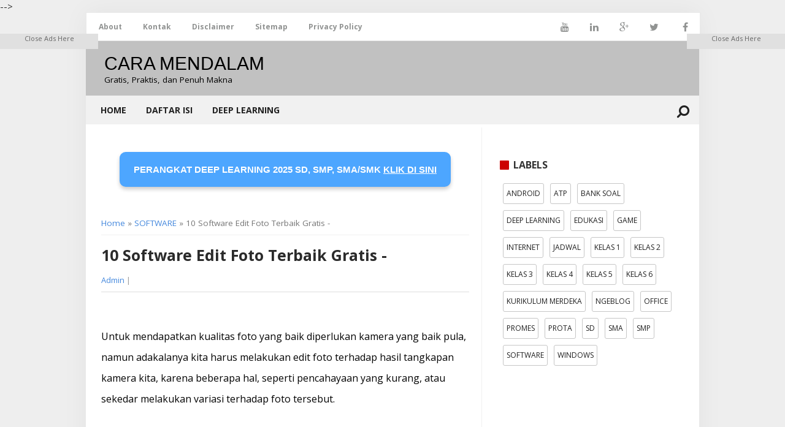

--- FILE ---
content_type: text/html; charset=UTF-8
request_url: https://cara.kangmartho.com/2014/10/10-software-edit-foto-terbaik-gratis.html
body_size: 23838
content:
<!DOCTYPE html>
<HTML>
	</head><!--<head>
<link href='https://www.blogger.com/static/v1/widgets/2944754296-widget_css_bundle.css' rel='stylesheet' type='text/css'/>
<link href='https://www.blogger.com/dyn-css/authorization.css?targetBlogID=6142382220556634356&amp;zx=16a68050-b913-436d-a197-8a56de567749' media='none' onload='if(media!=&#39;all&#39;)media=&#39;all&#39;' rel='stylesheet'/><noscript><link href='https://www.blogger.com/dyn-css/authorization.css?targetBlogID=6142382220556634356&amp;zx=16a68050-b913-436d-a197-8a56de567749' rel='stylesheet'/></noscript>
<meta name='google-adsense-platform-account' content='ca-host-pub-1556223355139109'/>
<meta name='google-adsense-platform-domain' content='blogspot.com'/>

<!-- data-ad-client=ca-pub-2028142151092057 -->

</head>--> 
	<meta content='width=device-width, initial-scale=1, maximum-scale=1' name='viewport'/>
<meta content='blogger' name='generator'/>
<meta content='text/html; charset=UTF-8' http-equiv='Content-Type'/>
<link href='https://cara.kangmartho.com/2014/10/10-software-edit-foto-terbaik-gratis.html' rel='canonical'/>
<meta content='' name='description'/>
<script type='application/ld+json'>{ "@context": "http://schema.org", "@type": "WebSite", "url": "https://cara.kangmartho.com/", "potentialAction": { "@type": "SearchAction", "target": "https://cara.kangmartho.com/?q={search_term}", "query-input": "required name=search_term" } }</script>
<meta content='10 Software Edit Foto Terbaik Gratis -, CARA MENDALAM: 10 Software Edit Foto Terbaik Gratis -, CARA MENDALAM' name='keywords'/>
<link href='https://cara.kangmartho.com/feeds/posts/default' rel='alternate' title='CARA MENDALAM - Atom' type='application/atom+xml'/>
<link href='https://cara.kangmartho.com/feeds/posts/default?alt=rss' rel='alternate' title='CARA MENDALAM - RSS' type='application/rss+xml'/>
<link href='http://www.blogger.com/feeds/6142382220556634356/posts/default' rel='alternate' title='CARA MENDALAM - Atom' type='application/atom+xml'/>
<link href='https://blogger.googleusercontent.com/img/b/R29vZ2xl/AVvXsEiaXBH7B10jefeQwfX13deSgRILBOpHgpqUvamikPVruS8bE2w1zypzghjfUcwiVSlN7Ggyo0-FeO3iPS9ANS7MuX-oLrjY9NPc8qrhAp6-bPdHRHSzeJQSK4x3LbL9d80Up4NgIR7d2aM/s72-c/edit+photo+-+GIMP.jpg' rel='image_src'/>
<title>10 Software Edit Foto Terbaik Gratis - | CARA MENDALAM</title>
<meta content='' name='description'/>
<meta content='10 Software Edit Foto Terbaik Gratis -' property='og:title'/>
<meta content='https://cara.kangmartho.com/2014/10/10-software-edit-foto-terbaik-gratis.html' property='og:url'/>
<meta content='article' property='og:type'/>
<meta content='CARA MENDALAM' property='og:site_name'/>
<meta content='' property='og:description'/>
<meta content='https://blogger.googleusercontent.com/img/b/R29vZ2xl/AVvXsEiaXBH7B10jefeQwfX13deSgRILBOpHgpqUvamikPVruS8bE2w1zypzghjfUcwiVSlN7Ggyo0-FeO3iPS9ANS7MuX-oLrjY9NPc8qrhAp6-bPdHRHSzeJQSK4x3LbL9d80Up4NgIR7d2aM/s400/edit+photo+-+GIMP.jpg' property='og:image'/>
<meta content='250192088481031' property='fb:app_id'/>
<meta content='100007685192099' property='fb:admins'/>
<meta content='summary_large_image' name='twitter:card'/>
<meta content='CARA MENDALAM: 10 Software Edit Foto Terbaik Gratis -' name='twitter:title'/>
<meta content='@username' name='twitter:site'/>
<meta content='@username' name='twitter:creator'/>
<link href='https://plus.google.com/xxxxxxxxxx' rel='author'/>
<link href='https://plus.google.com/xxxxxxxxxx' rel='publisher'/>    

<style type="text/css">
<!-- /*<style id='page-skin-1' type='text/css'><!--
#outer-wrapper{width:1000px;}
#header-wrapper{width:100%;margin-top:10px}
#header1{float:left;width:30%;}
#header2{float:right;width:60%;}
#content-wrapper{width:100%;}
#main-wrapper{float:left;width:70%;}
#sidebar-wrapper{float:right;width:30%;}
ul li{display:none}
#footer-wrapper{width:100%;margin-top:10px;height:auto;}
#lowerbar-wrapper {float:left;width:33%}
*/
--></style>
<style type='text/css'>
body{background:#EEEEEE none no-repeat scroll center center;margin:0;padding:0;color:#2b2b2b;font-family:'Open Sans',Roboto,Arial,Sans Serif;font-size:15px;line-height:normal;text-align:left;position:relative;-webkit-font-smoothing:antialiased!important}
a:link{color:#48d;text-decoration:none}
a:visited{color:#48d;text-decoration:none}
a:hover{color:#c00;text-decoration:underline}
a img{border-width:0}
#navbar-iframe{display:none!important}
header,nav,section,aside,article,footer{display:block}
#outer-wrapper{width:1000px;background-color:#fff;margin:0 auto;padding:0;text-align:left;box-shadow:0 0 40px rgba(0,0,0,0.05)}
#content-wrapper {width:100%;}
#header-wrapper{height:auto;margin:0 auto;padding:10px 0;overflow:hidden;background:#c1c1c1}
#header1{float:left;width:310px;margin:0 auto;padding:10px 0 5px 30px}
#header1 img,#header-inner img{width:auto;max-width:100%}
#header-inner h1,#header-inner img,#header1 h1,#header-inner h2,#header1 h2,#header-inner .title{font:normal normal 30px Oswald,Arial,Sans-Serif;margin:0;padding:0;color:#000000;text-transform:uppercase}
#header-inner h1 a,#header-inner .title a{color:#000000}
#header2{float:right;width:468px;margin:5px;padding:5px 20px 0 0}
.descriptionwrapper {color:#000000;font-size:90%;height: 20px;overflow: hidden;}
.descriptionwrapper p {margin:0;padding:0}
#main-wrapper {width:60%;padding:20px 20px 10px 25px;background-color: #fff;float: left;word-wrap: break-word;overflow: hidden;border-right: 1px solid #f1f1f1;margin: 0 auto;}
#sidebar-wrapper{width:30%;float:right;word-wrap:break-word;overflow:hidden;padding:20px 25px 20px 20px}
#sidebar-wrapper h2{font-size:16px;line-height:1.2em;display:inline-block;font-weight:700;padding:0;margin:0 0 5px;padding:0 0 10px 22px;position:relative;color:#333;font-weight:700;text-transform:uppercase}
#sidebar-wrapper h2:before{content:"";display:block;width:15px;height:15px;position:absolute;left:0;top:2px;z-index:1;display:inline-block;background:#c00;border-radius:1px}
#sidebar-wrapper .widget-content{padding:0;margin:0}
.sidebar h3 {padding: 0;margin: 0 0 10px;}
h2.date-header{display:none}
.status-msg-bg{display:none}
.status-msg-wrap{margin:0 0 10px;padding-bottom:5px}
h2{margin:1.5em 0 .75em;font-weight:600;line-height:1.4em;color:#040404}
h2.date-header{margin:1.5em 0 .5em}
.post{margin:.5em 0 1.5em;border-bottom:1px dotted #cccccc;padding-bottom:1.5em}
.post h3{margin:.25em 0;padding:5px 0;font-size:125%;line-height:normal;}
.post .post-title {margin:0 0 15px;font-size: 25px;line-height:normal}
.post-body{margin:0 0 .75em;line-height:1.4em;color:#2b2b2b;overflow:hidden;font-size:15px;overflow-wrap:break-word;word-break:break-word;word-wrap:break-word}
.post-footer{margin:.75em 0;color:#333333;font:normal normal 90% Arial,Tahoma,Helvetica,FreeSans,sans-serif;line-height:1.4em}
.comment-link{margin-left:.6em}
table.tr-caption-container{border:1px solid #eee}
.tr-caption-container img{border:none;padding:0}
.post blockquote{margin:1em 20px;margin: 5px;background: #fafafa;padding: 10px;}
.post blockquote p{margin:.75em 0}
#menutop{width:100%;margin:0 auto;height:45px;background:#fff;border:1px solid #e9e9e9}
#menutop ul,#menutop li{margin:0;padding:0;list-style:none}
#menutop ul{height:45px}
#menutop li{float:left;display:inline;position:relative;font-family:'Open Sans';font-size:12px;font-weight:bold}
#menutop a{display:block;line-height:45px;padding:0 14px;text-decoration:none;color:#919392}
#menutop a:first-child{padding-left:20px}
#menutop ul li:hover a{color:#666}
#menutop input{display:none;margin:0 0;padding:0 0;width:100%;height:45px;opacity:0;cursor:pointer}
#menutop label{font-family:'Open Sans';font-size:30px;font-weight:400;display:none;width:35px;height:45px;line-height:45px;text-align:center}
#menutop label span{font-size:13px;position:absolute;left:35px}
#menutop ul li ul{height:auto;overflow:hidden;position:absolute;z-index:99;color:#919392}
#menutop ul li ul li a{color:#919392;height:45px;line-height:45px;background:#fff;width:100%}
#menutop ul.menux{visibility:hidden;opacity:0;height:auto;overflow:hidden;background:#fff;position:absolute;z-index:99;color:#919392;box-shadow:0 2px 3px rgba(0,0,0,0.1);top:10px;transition:all 0.3s ease-in-out}
#menutop li:hover > ul.menux{visibility:visible;opacity:1;top:45px}
#menutop a.dutt{padding:0 27px 0 14px}
#menutop a.dutt::after{content:"\f0d7";font-family:FontAwesome;margin:0 auto;width:10px;height:10px;line-height:45px;position:absolute;top:0;right:10px}
#menutop a.dutt:hover::after,#menutop ul li:hover a.dutt::after{content:"\f0d7";font-family:FontAwesome;margin:0 auto;width:10px;height:10px;line-height:45px;position:absolute;top:0;right:10px}
#menutop ul.menux li a{background:#fff;color:#919392}
#menutop ul li ul li a:hover{background:#fcfcfc;color:#8493a0}
#menutop li.facebook{padding:0 5px}
#menutop li.facebook,#menutop li.twitter,#menutop li.youtube,#menutop li.googleplus,#menutop li.linkedin{background:#fff;text-align:center;color:#666;float:right;transition:all 0.2s ease-in-out}
#menutop li a.facebook:hover,#menutop li a.twitter:hover,#menutop li a.youtube:hover,#menutop li a.googleplus:hover,#menutop li a.linkedin:hover{color:#8493a0}
#menutop li.facebook .fa.fa-facebook,#menutop li.twitter .fa.fa-twitter,#menutop li.youtube .fa.fa-youtube,#menutop li.googleplus .fa.fa-google-plus,#menutop li.linkedin .fa.fa-linkedin{color:#919392;transition:all 0.2s ease-in-out}
#menutop li.facebook:hover,#menutop li.twitter:hover,#menutop li.youtube:hover,#menutop li.googleplus:hover,#menutop li.linkedin:hover{background:#fcfcfc;color:#8493a0}
#menutop li.facebook:hover .fa.fa-facebook,#menutop li.twitter:hover .fa.fa-twitter,#menutop li.youtube:hover .fa.fa-youtube,#menutop li.googleplus:hover .fa.fa-google-plus,#menutop li.linkedin:hover .fa.fa-linkedin{color:#8493a0}
@media screen and (max-width:960px){
#menutop,#menutop ul{background:#fff;height:auto}
#menutop li,#menutop li:hover>ul.menux{display:block}
#menutop{position:relative;border:none;border-bottom:1px solid #999;min-height:45px;margin-bottom:0}
#menutop ul{border:none;position:static;overflow:hidden;display:none;padding-top:50px}
#menutop ul.menux{width:100%;position:static;border:none;padding-top:0}#menutop li{float:none;width:auto;text-align:left}#menutop a.dutt{font-weight:700}#menutop a.dutt:hover,#menutop li:hover>a.dutt{background:#b1b1b1;color:#fff}#menutop input,#menutop label{display:inline-block;position:absolute;right:0;top:0}#menutop input:after,#menutop label:after{content:"\f0c9";font-family:FontAwesome;font-style:normal;font-weight:400;text-decoration:none;font-size:30px;color:#666;display:inline-block;position:absolute;right:15px;top:25%;line-height:30px}#menutop input{z-index:4}#menutop input:checked+label{color:#fff;font-weight:700}#menutop input:checked~ul{display:block}
}
#nav_wrapper{border-bottom:1px solid #f1f1f1;left:0;top:0;position:relative;width:100%;transition:top .5s ease-out;background:#f1f1f1;height:46px;z-index:99999}
.btn{padding:10px 1%;margin:5px;color:#fff;text-decoration:none;transition:all 0.1s ease}
.btn:hover{transition:all 0.1s ease}
#search i{color:#222;font-size:22px}
#search{float:right;font-size:22px;padding:15px;line-height:0;color:#fff;margin:0;font-weight:700;-webkit-transform:rotate(90deg);-moz-transform:rotate(90deg);-ms-transform:rotate(90deg);-o-transform:rotate(90deg);transform:rotate(90deg)}
#search:hover{background:#fff;}
.search_box{clear:both;width:40%;background:#f1f1f1;padding:0;margin:0;height:0;overflow:hidden;transition:all 0.1s ease-in-out;float:right;z-index:99999999999}
.search_box.active{height: auto;padding:5px 0;width: 33%;position: absolute;right: 50px;top: 0;z-index: 50;}
.search_box input{width:60%;font-size:13px;margin:0 0 0 10px;padding:10px;border:none;background:#fff}
.search_box input:focus{outline:none}
.search_box input.search_icon{clear:both;width:25%;height:auto;padding:10px;margin:0;margin-right:10px;border:none;color:#fff;cursor:pointer;background:#0c6aff;opacity:1;transition:all 0.1s ease;float:right}
.search_box input.search_icon:hover{background:#FFF;color:#111}
.menu-link{display:none}
.spinner-master input[type=checkbox]{display:none}
.menu {width:100%;height:auto;color:#222;transition:all 0.3s ease;padding:0 10px;}
.menu ul{padding:0;margin:0;list-style:none;position:relative;display:inline-block}
.menu > li > ul.sub_menu{min-width:10em;padding:4px 0;background-color:#111;border:1px solid #fdfdfd}
.menu ul li{padding:0}
.menu > ul > li{display:inline-block}
.menu ul li a {display: block;text-decoration: none;color: #222;font-size: 14px;height: 100%;text-transform: uppercase;font-weight: bold;}
.menu ul li a:hover{background:#111;color:#fff}
.menu ul li.hover > a{background:#111;color:#FFF}
.menu ul li > a{padding:14px}
.menu ul ul{display:none;position:absolute;top:100%;min-width:160px;background:#111}
.menu ul li:hover > ul{display:block}
.menu ul ul > li{position:relative}
.menu ul ul > li a{padding:10px 15px;height:auto;background:#eee}
.menu ul ul > li a:hover{background:#111;color:#fff}
.menu ul ul ul{position:absolute;left:100%;top:0}
@media all and (max-width:860px){
.example-header .container{width:100%}
#search{color:#fff;padding:0 20px 0 5px;margin-top:25px}
.spinner-master *{transition:all 0.3s;box-sizing:border-box}
.spinner-master{position:relative;margin:15px;height:30px;width:30px;float:left}
.spinner-master label{cursor:pointer;position:absolute;z-index:99;height:100%;width:100%;top:0;left:0}
.spinner-master .spinner{position:absolute;height:4px;width:100%;padding:0;background-color:#222}
.spinner-master .diagonal.part-1{position:relative;float:left}
.spinner-master .horizontal{position:relative;float:left;margin-top:4px}
.spinner-master .diagonal.part-2{position:relative;float:left;margin-top:4px}
.spinner-master input[type=checkbox]:checked ~ .spinner-spin > .horizontal{opacity:0}
.spinner-master input[type=checkbox]:checked ~ .spinner-spin > .diagonal.part-1{transform:rotate(135deg);-webkit-transform:rotate(135deg);margin-top:10px}
.spinner-master input[type=checkbox]:checked ~ .spinner-spin > .diagonal.part-2{transform:rotate(-135deg);-webkit-transform:rotate(-135deg);margin-top:-12px}
a.menu-link{display:block;color:#fff;float:left;text-decoration:none;padding:10px 16px;font-size:1.5em}
a.menu-link:hover{color:#efa666}
a.menu-link:after{content:"2630";font-weight:normal}
a.menu-link.active:after{content:"2715"}
.menu{clear:both;min-width:inherit;float:none;top:0;position:relative}
.menu,.menu > ul ul{overflow:hidden;max-height:0;background-color:#39484d}
.menu > li > ul.sub-menu{padding:0;border:none}
.menu.active,.menu > ul ul.active{max-height:55em}
.menu ul{display:inline}
.menu li,.menu > ul > li{display:block}
.menu > ul > li:last-of-type a{border:none}
.menu li a{color:#fff;display:block;padding:0.8em;position:relative}
.menu li.has-submenu > a:after{content:"+";position:absolute;top:0;right:0;display:block;font-size:1.5em;padding:0.55em 0.5em}
.menu li.has-submenu > a.active:after{content:"-"}
.menu ul ul > li a{background:#eee;padding:10px 18px 10px 30px;border-bottom:1px solid #ddd;color:#222;}
.menu ul li a {color:#fff;}
.menu ul li a:hover{background:#4b5f65;color:#fff}
.menu ul li.hover > a{background:#111;color:#fff}
.menu ul ul,.menu ul ul ul{display:inherit;position:relative;left:auto;top:auto;border:none}
.search_box.active{position:absolute;top:0;z-index:10;width:70%;right:45px;padding:7px 0}
.search_box input{width:50%;float:left}.search_box input.search_icon{width:30%;float:right;margin-right:14px;margin-top:-37px}
}
.comments{display:block;clear:both;margin:0;color:#333333}
.comments h4{font-weight:400;font-size:14px;padding-top:1px}
.comments .comments-content{margin:0;padding:0}
.comments .comments-content .comment{margin-bottom:0;padding-bottom:8px}
.comments .comments-content .comment:first-child{padding-top:0}
.facebook-tab,.fb_iframe_widget_fluid span,.fb_iframe_widget iframe{width:100%!important}
.comments .item-control{position:static}
.comments .avatar-image-container{float:left;overflow:hidden;position:absolute}
.comments .avatar-image-container,.comments .avatar-image-container img{height:45px;max-height:45px;width:45px;max-width:45px;border-radius:3px}
.comments .comment-block{overflow:hidden;padding:0 0 10px}
.comments .comment-block,.comments .comments-content .comment-replies{margin-left:60px;margin-top:0}
.comments .comments-content .inline-thread{padding:0}
.comments .comment-actions{float:left;width:100%;position:relative;margin:0}
.comments .comments-content .comment-header{font-size:13px;display:block;overflow:hidden;clear:both;margin:0 0 3px;padding:0 0 5px;border-bottom:1px solid #eee}
.comments .comments-content .comment-header a{color:#333333;transition:color .3s}
.comments .comments-content .comment-header a:hover{color:#5e52f8}
.comments .comments-content .user{font-style:normal;font-weight:600;text-transform:uppercase;display:block}
.comments .comments-content .icon.blog-author{display:none}
.comments .comments-content .comment-content{float:left;text-align:left;color:#5E5E5E;font-size:13px;line-height:1.4em;margin:5px 0 9px}
.comments .comment .comment-actions a{margin-right:5px;padding:3px 9px;background-color:#607D8B;color:#fff;font-weight:400;font-size:12px;border-radius:2px;transition:all .3s ease}
.comments .comment .comment-actions a:hover{background-color:#272727;text-decoration:none}
.comments .comments-content .datetime{color:#aaa;float:left;font-size:12px;position:relative;display:block;font-style:italic;margin:4px 0 0}
.comments .comments-content .datetime a,.comments .comments-content .datetime a:hover{color:#aaa}
.comments .thread-toggle{margin-bottom:4px}
.comments .thread-toggle .thread-arrow{height:7px;margin:0 3px 2px 0}
.comments .thread-expanded{padding:8px 0 0}
.comments .comments-content .comment-thread{margin:0}
.comments .continue a{padding:0 0 0 60px;font-weight:400}
.comments .comments-content .loadmore.loaded{margin:0;padding:0}
.comments .comment-replybox-thread{margin:0}
iframe.blogger-iframe-colorize,iframe.blogger-comment-from-post{height:283px!important}
.static_page .comment-system,.static_page .comments{display:block}
.comments ol{list-style:none;margin:0;padding:0}
@media screen and (max-width:480px){.comments .comments-content .comment-replies{margin-left:0}}
#blog-pager-newer-link{float:left}
#blog-pager-older-link{float:right}
#blog-pager{text-align:center;font-size:90%}
.feed-links{display:none}
.sidebar{color:#333333;line-height:1.5em}
.sidebar ul{list-style:none;margin:0 0 0;padding:0 0 0}
.sidebar li{margin:0 0 5px 0;padding:0 0 5px 0;line-height:normal;border-bottom:1px dashed #f1f1f1}
.sidebar li:last-child{border-bottom:1px dashed #fff}
.sidebar .widget,.main .widget{margin:0 0 1em;padding:0 0 1em}
.main .Blog{border-bottom-width:0}
.sidebar a:link,.sidebar a:visited{color:#222}
.sidebar a:hover{color:#c00}
.PopularPosts .item-thumbnail{margin-right:10px;float:left;width:72px;height:60px;margin-bottom:20px}
.breadcrumbs{padding:0 0 10px;margin:0 0 15px;font-size:90%;line-height:normal;border-bottom:1px solid #f1f1f1;color:#777}
.post-header{margin:10px 0 20px;color:#999;font-size:13px;border-bottom:1px solid #ddd;padding-bottom:10px}
.post-footer{display:none}
.label-size{margin:5px;padding:5px;text-transform:uppercase;border:solid 1px #C6C6C6;border-radius:3px;float:left;text-decoration:none;font-size:12px;color:#666}
.label-size:hover{border:1px solid #6BB5FF;text-decoration:none;-moz-transition:all .5s ease-out;-o-transition:all .5s ease-out;-webkit-transition:all .5s ease-out;-ms-transition:all .5s ease-out;transition:all .5s ease-out;-moz-transform:rotate(7deg);-o-transform:rotate(7deg);-webkit-transform:rotate(7deg);-ms-transform:rotate(7deg);transform:rotate(7deg);filter:progid:DXImageTransform.Microsoft.Matrix(M11=0.9961946980917455,M12=-0.08715574274765817,M21=0.08715574274765817,M22=0.9961946980917455,sizingMethod='auto expand');zoom:1}
.label-size a{text-transform:uppercase;float:left;text-decoration:none}
.label-size a:hover{text-decoration:none}
#footer{font-size:90%;width:auto;clear:both;margin:0 auto;padding:2%;color:#999;background-color:#000;text-align:center;display:block;border-top:2px solid #eee}
#footer a{color:#999}
img{max-width:100%;height:auto;width:auto\9}
#backlinks-container,.quickedit{display:none}
#back-to-top {background:#000000;color:#ffffff;padding:2px 10px 6px 10px;font-size:24px;border-radius:5px;box-shadow: 0 1px 2px 0 rgba(0,0,0,.15), 0 1px 1px 0 rgba(0,0,0,.30);}
.back-to-top {position: fixed !important;position: absolute;bottom: 25px;right: 20px;z-index: 998;}
#footer-wrapper{background:#f8f8f8;padding:5px;width:99%;color:#666;border-top:1 solid #ddd;clear:both;font-size:90%;margin:0 auto;margin-top:15px}
#lower-wrapper {margin:auto;padding:20px 0px;border:0;}
#lowerbar-wrapper {float: left;margin: 0px 5px auto;padding-bottom: 20px;width: 32%;text-align:left;color:#333;font: bold 12px Arial, Tahoma, Verdana;line-height: 1.4em;word-wrap: break-word;overflow: hidden;}
.lowerbar {margin: 0; padding: 0;}
.lowerbar .widget {margin: 0; padding: 10px 20px 0px 20px;}
.lowerbar h2 {margin: 0px 0px 10px 0px;padding: 3px 0px 3px 0px;text-align: left;border:0;color:#222;text-transform:uppercase;font: bold 14px Arial, Tahoma, Verdana;}
.lowerbar ul {color:#444;margin: 0 auto;padding: 0;list-style-type: none;}
.lowerbar li {display:block;color:#444;line-height: 1.4em;margin-left: 0 !important;padding:5px 0;border-bottom: 1px solid #eee;list-style-type: none;text-align: left;}
.lowerbar li a {text-decoration:none; color: #222;}
.lowerbar li a:hover {text-decoration:none;color: #c00;}
@media only screen and (max-width:768px) {
#lower-wrapper {overflow:hidden!important;width:100%!important;}
#lowerbar-wrapper{overflow:hidden!important;width:95%!important;padding:5px}
}
@media screen and (max-width:800px){
#footer-wrapper{width:97%}
.descriptionwrapper {padding:0 10px;}
}
@media screen and (max-width:640px){
#footer-wrapper{margin:auto;border-top:1px solid rgba(0,0,0,0.1);width:98%;}
}
@media screen and (max-width:480px){
#footer-wrapper{width:100%;padding:0;}
}
@media screen and (max-width:1024px){
#outer-wrapper{width:100%}
}
@media screen and (max-width:980px){
#header-wrapper{height:auto}
#header{margin:0;padding:15px;overflow:hidden}
#header1{float:none;width:100%;margin:0 0 15px;padding:0;text-align:center}
#header2{float:none;width:100%;margin:10px 0 0;padding:0;text-align:center}
#header-inner img{max-width:100%;width:auto;margin:0 auto;padding:0;text-align:center}
}
@media screen and (max-width:800px){
#main-wrapper {width: 57%;padding: 20px;}
h1.post-title{font-size:25px}
.topnav {padding:0;width:100%;}
#search_box {width: auto;}
}
@media screen and (max-width:740px){
#main-wrapper,#sidebar-wrapper{float: none;width: 89%;padding: 5%;margin: 0 auto;border-right: none;}
#sidebar-wrapper .widget-content{margin:0 0 10px;padding:0}
}
@media screen and (max-width:600px){
.post .post-title,h1.post-title{font-size:20px}
}
@media screen and (max-width:384px){#header-wrapper{margin:0;padding:10px 10px 5px;overflow:hidden}
}
  /* Related Posts Middle by igniel.com */
.ignielRelatedMiddle {background-color:#f5f5f5; border:1px solid #e5e5e5; display:block; margin:20px 0px; padding:10px 20px;}
.ignielRelatedMiddle .judul {color:#f44336; font-size:120%; font-weight:600; text-transform:uppercase}
.ignielRelatedMiddle ul {margin:10px 0px 0px !important; padding:0px !important;}
.ignielRelatedMiddle ul li {list-style:none; padding:5px 0px !important; border-bottom:2px dotted #aaa !important; text-align:left !important; line-height:1.25em !important;}
.ignielRelatedMiddle ul li:first-child {padding-top:0px; !important;}
.ignielRelatedMiddle ul li:last-child {padding-bottom:0px !important; border:0px !important}
.ignielRelatedMiddle ul li a:before{content:''; display:inline-block; width:17px; height:17px; margin-right:3px; vertical-align:-3px; background:url("data:image/svg+xml,%3Csvg viewBox='0 0 24 24' xmlns='http://www.w3.org/2000/svg'%3E%3Cpath d='M8.59,16.58L13.17,12L8.59,7.41L10,6L16,12L10,18L8.59,16.58Z' fill='%23333'/%3E%3C/svg%3E") center / 20px no-repeat;}
</style>
<style type='text/css'>
/*<![CDATA[*/
.share_responsive{position:relative;height:40px;margin:20px 0!important;padding:0}
.share-btn,.share_responsive h4{margin:0;padding:0}
.share_responsive h4{height:40px;width:10%;position:absolute;top:0;left:0;z-index:2}
.share-btn{height:40px;padding:0;margin:0!important;width:100%;}
.share-btn:after{clear:both}
.share-btn:after,.share-btn:before{content:' ';display:table}
.share-btn li{box-sizing:border-box;width:10%;height:100%;line-height:40px;padding:0!important;margin:0 8px 0 0;list-style-type:none!important;transition:all .3s ease-in-out;float:left;border:0!important}
.share-btn li.btn-line a,.share-btn li.btn-line a:hover{background-color:#00C300}
.share-btn li.btn-facebook a{background-color:#306199}
.share-btn li.btn-facebook a:hover{background-color:#244872}
.share-btn li.btn-tumblr a{background-color:#32506d}
.share-btn li.btn-tumblr a:hover{background-color:#22364a}
.share-btn li.btn-linkedin a{background-color:#007bb6}
.share-btn li.btn-linkedin a:hover{background-color:#005983}
.share-btn li.btn-twitter a{background-color:#26c4f1}
.share-btn li.btn-twitter a:hover{background-color:#0eaad6}
.share-btn li.btn-googleplus a{background-color:#e93f2e}
.share-btn li.btn-googleplus a:hover{background-color:#ce2616}
.share-btn li.btn-pinterest a{background-color:#b81621}
.share-btn li.btn-pinterest a:hover{background-color:#8a1119}
.share-btn li.btn-whatsapp a{background-color:#43d854}
.share-btn li.btn-whatsapp a:hover{background-color:#28c039}
.share-btn li.btn-bbm a,.share-btn li.btn-bbm a:hover{background-color:#000}
.share-btn li a,.share_responsive .show-share .show-more{background-color:#ccc;box-sizing:border-box;display:block;-moz-osx-font-smoothing:grayscale;-webkit-font-smoothing:antialiased;height:40px;padding:0;position:relative;text-align:center;text-decoration:none;-webkit-transition:background-color .2s ease-in-out;transition:background-color .2s ease-in-out;}
.share_responsive .show-share .show-more{line-height:40px;width:100%;float:left;margin:0;top:0;left:0;cursor:pointer;background-color:#2196f3;position:absolute;top:0;left:0;z-index:2}
.share_responsive .show-share .share-text{font-size:16px;width:0%;height:40px;line-height:40px;overflow:hidden;background:#efefef;position:absolute;top:0;right:0;left:10%;padding:0;-moz-box-sizing:border-box;-webkit-box-sizing:border-box;box-sizing:border-box;-webkit-transition: width 2s;transition: width 2s;z-index:1}
.share_responsive .show-share:hover{width:100%;}
.share_responsive .show-share:hover .show-more{width:10%;}
.share_responsive .show-share:hover .share-text{width:90%;padding:0 10px;}
.share-btn li a .btn-icon{display:block;cursor:pointer}
.share-btn li a .btn-icon svg,.share_responsive .show-share svg{height:24px;width:24px;vertical-align:middle}
.share-btn li.btn-googleplus a .btn-icon svg{height:30px;width:30px}
.share-btn li.btn-line a .btn-icon svg{height:44px;width:44px}
.share-btn li.btn-bbm a .btn-icon svg{height:34px;width:34px}
.share-btn li.btn-bbm a,.share-btn li.btn-line a{padding:0}
.share-btn li.btn-bbm a .btn-icon,.share-btn li.btn-line a .btn-icon{padding-top:0}
.share-btn li a .btn-icon svg circle,.share-btn li a .btn-icon svg path,.share_responsive .show-share svg path{fill:#fff}
.share-btn li a .btn-text{color:#fff}
.share-btn li a:active{box-shadow:inset 1px 3px 15px 0 rgba(22,0,0,.25)}

@media screen and (max-width:414px){
.share-btn li a .btn-icon svg,.share_responsive .show-share svg{height:18px;width:18px;vertical-align:middle}
.share-btn li.btn-googleplus a .btn-icon svg{height:24px;width:24px}
.share-btn li.btn-line a .btn-icon svg{height:38px;width:38px}
.share-btn li.btn-bbm a .btn-icon svg{height:28px;width:28px}
}
@media screen and (max-width:375px){
.share-btn li a .btn-icon svg,.share_responsive .show-share svg{height:14px;width:14px;vertical-align:middle}
.share-btn li.btn-googleplus a .btn-icon svg{height:20px;width:20px}
.share-btn li.btn-line a .btn-icon svg{height:30px;width:30px}
.share-btn li.btn-bbm a .btn-icon svg{height:22px;width:22px}
.share_responsive,.share_responsive h4,.share-btn,.share-btn li a,.share_responsive .show-share .show-more,.share_responsive .show-share .show-more,.share_responsive .show-share .share-text{height:30px;}
.share-btn li,.share_responsive .show-share .show-more,.share_responsive .show-share .share-text{line-height:30px;}
.share_responsive .show-share .share-text{font-size:12px;}
}
/*]]>*/
</style>
<!--Related Posts with thumbnails Scripts and Styles Start-->
<!-- remove -->
<style>
#related-post {margin:0 auto;padding:0;}
#related-post h4{position:relative;overflow:hidden;margin:10px 0 20px 0;font-size:120%;font-weight:700}
#related-post h4:after{position:absolute;top:51%;overflow:hidden;width:78.3%;height:1px;content:'a0';background-color:#ccc}
#related-post h4 span{position:relative;display:inline-block;margin:0 10px 0 0}
.relhead {font-size:100%;font-weight:normal;line-height:150%;overflow:hidden;padding:10px 0;}
#related-summary .news-text {display:none;}
ul#related-summary{margin:0 auto;padding:0;list-style:none;word-wrap:break-word}
ul#related-summary li{position:relative;float:left;list-style:none outside none;padding:0;overflow:hidden;margin:0 10px 0 0;width:100%;max-width:140px;height:auto;transition:opacity .2s ease}
ul#related-summary li a {display:block;}
ul#related-summary li img{background-color:#fafafa;display:block;width:100%;height:auto;max-width:100%;max-height:100px;vertical-align:middle;overflow:hidden;margin:0 0 10px;transition:all 1s ease-out}
ul#related-summary li:hover img {opacity:0.96;}
ul#related-summary li a.relinkjdulx{background-image:none;color:#444;display:block;font-size:14px;font-weight:500;line-height:normal;overflow:hidden;padding:0;text-align:left;text-transform:none}
ul#related-summary li a.relinkjdulx:hover{color:#c00;}
@media only screen and (max-width:640px){
ul#related-summary li {float:left;list-style:none;overflow:hidden;width:100%;border-bottom:1px solid #e6e6e6;padding:10px 0;max-width:100%;height:auto;}
ul#related-summary li:last-child{border-bottom:none;}
ul#related-summary li img{max-width:72px;float:left;margin:0 10px 0 0;}
ul#related-summary li a.relinkjdulx {display:block;font-size:15px;font-weight:700;line-height:normal;overflow:hidden;padding:0 10px 10px 0;}
}
@media screen and (max-width:384px){
ul#related-summary li img{display:none}}
</style>
<script type='text/javascript'>
//<![CDATA[
//Related Post
var relnojudul = 0;
var relmaxtampil = 4;
var numchars = 120;
var reljudul=new Array();var relurls=new Array();var relcuplikan=new Array();var relgambar=new Array();function saringtags(g,h){var e=g.split("<");for(var f=0;f<e.length;f++){if(e[f].indexOf(">")!=-1){e[f]=e[f].substring(e[f].indexOf(">")+1,e[f].length)}}e=e.join("");e=e.substring(0,h-1);return e}function relpostimgcuplik(h){for(var e=0;e<h.feed.entry.length;e++){var g=h.feed.entry[e];reljudul[relnojudul]=g.title.$t;postcontent="";if("content" in g){postcontent=g.content.$t}else{if("summary" in g){postcontent=g.summary.$t}}relcuplikan[relnojudul]=saringtags(postcontent,numchars);if("media$thumbnail" in g){postimg=g.media$thumbnail.url}else{postimg="http://1.bp.blogspot.com/-htG7vy9vIAA/Tp0KrMUdoWI/AAAAAAAABAU/e7XkFtErqsU/s1600/grey.GIF"}relgambar[relnojudul]=postimg;for(var f=0;f<g.link.length;f++){if(g.link[f].rel=="alternate"){relurls[relnojudul]=g.link[f].href;break}}relnojudul++}}function contains(a,e){for(var f=0;f<a.length;f++){if(a[f]==e){return true}}return false}function artikelterkait(){var v=new Array(0);var w=new Array(0);var x=new Array(0);var A=new Array(0);for(var u=0;u<relurls.length;u++){if(!contains(v,relurls[u])){v.length+=1;v[v.length-1]=relurls[u];w.length+=1;w[w.length-1]=reljudul[u];x.length+=1;x[x.length-1]=relcuplikan[u];A.length+=1;A[A.length-1]=relgambar[u]}}reljudul=w;relurls=v;relcuplikan=x;relgambar=A;for(var u=0;u<reljudul.length;u++){var B=Math.floor((reljudul.length-1)*Math.random());var i=reljudul[u];var s=relurls[u];var y=relcuplikan[u];var C=relgambar[u];reljudul[u]=reljudul[B];relurls[u]=relurls[B];relcuplikan[u]=relcuplikan[B];relgambar[u]=relgambar[B];reljudul[B]=i;relurls[B]=s;relcuplikan[B]=y;relgambar[B]=C}var r=0;var D=Math.floor((reljudul.length-1)*Math.random());var z=D;var q;var t=document.URL;while(r<relmaxtampil){if(relurls[D]!=t){q="<li class='news-title clearfix'>";q+="<a href='"+relurls[D]+"' rel='nofollow' target='_top' title='"+reljudul[D]+"'><img src='"+relgambar[D]+"' /></a>";q+="<a class='relinkjdulx' href='"+relurls[D]+"' target='_top'>"+reljudul[D]+"</a>";q+="<span class='news-text'>"+relcuplikan[D]+"</span>";q+="</li>";document.write(q);r++;if(r==relmaxtampil){break}}if(D<reljudul.length-1){D++}else{D=0}if(D==z){break}}};
//]]>
</script>
<script type='text/javascript'>
$("ul#related-summary li img").each(function(){$(this).attr("src",$(this).attr("src").replace(//s[0-9]+(-c)?//,"/w140-h100-c/"))});
</script>
<!--Related Posts with thumbnails Scripts and Styles End-->
<script type='text/javascript'>
//<![CDATA[
function loadCSS(e, t, n) { "use strict"; var i = window.document.createElement("link"); var o = t || window.document.getElementsByTagName("script")[0]; i.rel = "stylesheet"; i.href = e; i.media = "only x"; o.parentNode.insertBefore(i, o); setTimeout(function () { i.media = n || "all" }) }
loadCSS("https://fonts.googleapis.com/css?family=Roboto:300,400,400i,700,700i|Roboto+Condensed");
loadCSS("https://fonts.googleapis.com/css?family=Open+Sans:300,400,400i,700,700i");
loadCSS("//netdna.bootstrapcdn.com/font-awesome/4.3.0/css/font-awesome.min.css");
//]]>
</script>
<script async='async' crossorigin='anonymous' src='https://pagead2.googlesyndication.com/pagead/js/adsbygoogle.js?client=ca-pub-2028142151092057'></script>
	</head><!--<head></head>-->
<body>
<div id='outer-wrapper'>
<nav id='menutop'>
<input type='checkbox'/>
<label></label>
<ul>
<li><a href='/p/tentang-admin.html'>About</a></li>
<li><a href='/p/kontak.html'>Kontak</a></li>
<li><a href='/p/disclaimer.html'>Disclaimer</a></li>
<li><a href='/p/site-map.html'>Sitemap</a></li>
<li><a href='/p/privacy-policy.html'>Privacy Policy</a></li>
<li class='sorting-01 facebook'><a href='#' target='_blank'><i class='fa fa-facebook fa-lg'></i><span class='inv'></span></a></li>
<li class='sorting-02 twitter'><a href='#' target='_blank'><i class='fa fa-twitter fa-lg'></i><span class='inv'></span></a></li>
<li class='sorting-03 googleplus'><a href='#' target='_blank'><i class='fa fa-google-plus fa-lg'></i><span class='inv'></span></a></li>
<li class='sorting-06 linkedin'><a href='#' target='_blank'><i class='fa fa-linkedin fa-lg'></i><span class='inv'></span></a></li>
<li class='sorting-04 youtube'><a href='#' target='_blank'><i class='fa fa-youtube fa-lg'></i><span class='inv'></span></a></li>
</ul>
</nav>
<header id='header-wrapper' itemscope='itemscope' itemtype='http://schema.org/WPHeader'>
<div class='header1 section' id='header1'><div class='widget Header' data-version='1' id='Header1'>
<div id='header-inner'>
<div class='titlewrapper'>
<p class='title'>
<a href='https://cara.kangmartho.com/' itemprop='url'>
<span itemprop='name'>CARA MENDALAM</span></a>
</p>
<div class='descriptionwrapper'>
<p class='description' itemprop='description'><span>Gratis, Praktis, dan Penuh Makna</span></p>
</div>
</div>
</div>
</div></div>
<div class='header2 no-items section' id='header2'></div>
</header>
<div id='nav_wrapper' itemscope='itemscope' itemtype='http://schema.org/SiteNavigationElement' role='navigation'>
<div class='ct-wrapper'>
<div class='spinner-master'>
<input id='spinner-form' type='checkbox'/>
<label class='spinner-spin' for='spinner-form'>
<div class='spinner diagonal part-1'></div>
<div class='spinner horizontal'></div>
<div class='spinner diagonal part-2'></div>
</label>
</div>
<a class='btn' href='#search_box' id='search'><i class='fa fa-search'></i></a>
<nav class='menu' id='menu'>
<ul class='dropdown'>
<li><a href='/' title='Link'> Home</a></li>
<li><a href='/p/site-map.html' title='Link'> Daftar isi</a></li>
<li><a href='https://cara.kangmartho.com/p/download-perangkat-kurikulum-merdeka-sd.html' title='Link'> Deep Learning</a></li>
</ul>
</nav>
<form action='/search' class='search_box' id='search_box'>
<input name='q' placeholder='Search here' type='text' value=''/>
<input class='search_icon' type='submit' value='Search'/>
</form>
</div>
</div>
<div class='clear'></div>
<div class='clear'></div>
<div id='content-wrapper'>
<div id='main-wrapper'>
<div class='main section' id='main'><div class='widget HTML' data-version='1' id='HTML4'>
<div class='widget-content'>
<!doctype html>

  <style>
    .download-box {
      background-color: #4da6ff; /* biru muda */
      color: white; /* teks putih */
      padding: 20px;
      border-radius: 10px;
      font-family: Arial, sans-serif;
      text-align: center;
      max-width: 500px;
      margin: 20px auto;
      box-shadow: 0 4px 6px rgba(0,0,0,0.2);
    }
    .download-box a {
      color: #fff; 
      font-weight: bold;
      text-decoration: underline;
    }
    .download-box a:hover {
      color: #ffeb3b; /* kuning saat hover */
    }
  </style>

  <div class="download-box">

    <b>PERANGKAT DEEP LEARNING 2025 SD, SMP, SMA/SMK </b><a href="https://cara.kangmartho.com/p/download-perangkat-kurikulum-merdeka-sd.html" target="_blank"> KLIK DI SINI</a>
  </div>


</!doctype>
</div>
<div class='clear'></div>
</div><div class='widget Blog' data-version='1' id='Blog1'>
<div class='blog-posts hfeed'>

          <div class="date-outer">
        

          <div class="date-posts">
        
<div class='post-outer'>
<div class='post hentry uncustomized-post-template'>
<div class='breadcrumbs'>
<a href='https://cara.kangmartho.com/'>Home</a> &#187; 
<a href='https://cara.kangmartho.com/search/label/SOFTWARE' rel='tag'>SOFTWARE</a>
 &#187; 10 Software Edit Foto Terbaik Gratis -
</div>
<meta content='https://blogger.googleusercontent.com/img/b/R29vZ2xl/AVvXsEiaXBH7B10jefeQwfX13deSgRILBOpHgpqUvamikPVruS8bE2w1zypzghjfUcwiVSlN7Ggyo0-FeO3iPS9ANS7MuX-oLrjY9NPc8qrhAp6-bPdHRHSzeJQSK4x3LbL9d80Up4NgIR7d2aM/s400/edit+photo+-+GIMP.jpg' itemprop='image_url'/>
<meta content='6142382220556634356' itemprop='blogId'/>
<meta content='8030001942441861622' itemprop='postId'/>
<h1 class='post-title'>
10 Software Edit Foto Terbaik Gratis -
</h1>
<div class='post-header'>
<div class='post-header-line-1'>
<a href='' rel='author' title='author profile'>
Admin</a> | <!--Can't find substitution for tag [post.dateHeader]-->
</div>
</div>
<div class='post-body entry-content' id='post-body-8030001942441861622' itemprop='description articleBody'>
<h2>
<span style="font-size: medium;"><span style="font-weight: normal;">Untuk mendapatkan kualitas foto yang baik diperlukan kamera yang baik pula, namun adakalanya kita harus melakukan </span><span style="font-weight: normal;">edit foto</span><span style="font-weight: normal;">
 terhadap hasil tangkapan kamera kita, karena beberapa hal, seperti 
pencahayaan yang kurang, atau sekedar melakukan variasi terhadap foto 
tersebut.</span></span></h2>
<div>
<span style="font-size: medium;"><span style="font-weight: normal;"></span></span><br />
<a name="more"></a><span style="font-size: medium;"><a href="//www.blogger.com/blogger.g?blogID=5681562414134347374" name="more"></a></span>
<span style="font-size: medium;"></span>
<br />
<h3>
<span style="font-size: medium;"><span style="font-weight: normal;">Kebanyakan orang biasanya menggunakan </span><i>software</i><span style="font-weight: normal;"> </span><b><i>edit Foto</i></b><span style="font-weight: normal;">
 seperti Photoshop, namun photoshop adalah program yang berbayar, 
sehingga banyak yang memilih menggunakan versi bajakan. Tahukah anda 
ketika anda membeli software bajakan dalam bentuk CD biasanya mengandung
 malware yang dapat membahayakan komputer &nbsp;anda. Solusi terbaik selain 
menggunakan Photoshop untuk mengedit foto</span><b style="font-style: italic;">,&nbsp;</b><span style="font-weight: normal;">adalah dengan menggunakan </span><i>Software / Aplikasi Edit foto</i>&nbsp;<span style="font-weight: normal;">gratis
 (freeware) alias program yang tidak berbayar dan bisa digunakan versi 
aslinya dan bukan bajakan. tentu kualitasnya juga tidak kalah dengan 
photoshop.</span></span></h3>
</div>
<div>
<span style="font-size: medium;"><br /></span></div>
<h3>
<span style="font-size: medium;"><span style="font-weight: normal;">Berikut ini seperti yang dikutip dari <i>techradar&nbsp;</i>10 </span><i>Software</i><i> <b>Edit Foto</b> </i><span style="font-weight: normal;">Terbaik Gratis :</span></span></h3>
<div>
<span style="font-size: medium;"><br /></span></div>
<div>
<span style="font-size: medium;"><b>1. GIMP for Windows</b></span></div>
<div>
<span style="font-size: medium;"><b><br /></b></span></div>
<div>
<span style="font-size: medium;">
GIMP (the GNU Image Manipulation Program) pertama kali muncul pada tahun
 1996 dan terus mengalami pembaruan (update) sampai sekarang. Anda bisa 
menemukan software ini dimana saja dan merupakan software freeware.&nbsp;</span></div>
<div>
<span style="font-size: medium;"><br /></span></div>
<table cellpadding="0" cellspacing="0" class="tr-caption-container" style="margin-left: 0px; margin-right: 0px; text-align: left;"><tbody>
<tr><td style="text-align: center;"><span style="font-size: medium;"><a href="https://blogger.googleusercontent.com/img/b/R29vZ2xl/AVvXsEiaXBH7B10jefeQwfX13deSgRILBOpHgpqUvamikPVruS8bE2w1zypzghjfUcwiVSlN7Ggyo0-FeO3iPS9ANS7MuX-oLrjY9NPc8qrhAp6-bPdHRHSzeJQSK4x3LbL9d80Up4NgIR7d2aM/s1600/edit+photo+-+GIMP.jpg" rel="nofollow" style="margin-left: auto; margin-right: auto;"><img alt="edit photo - GIMP" border="0" height="222" src="https://blogger.googleusercontent.com/img/b/R29vZ2xl/AVvXsEiaXBH7B10jefeQwfX13deSgRILBOpHgpqUvamikPVruS8bE2w1zypzghjfUcwiVSlN7Ggyo0-FeO3iPS9ANS7MuX-oLrjY9NPc8qrhAp6-bPdHRHSzeJQSK4x3LbL9d80Up4NgIR7d2aM/s400/edit+photo+-+GIMP.jpg" title="GIMP" width="400" /></a></span></td></tr>
<tr><td class="tr-caption" style="text-align: center;"><span style="font-size: medium;"><i>edit photo - GIMP</i></span></td></tr>
</tbody></table>
<span style="font-size: medium;">Tool software : tersedia tool untuk memperbaiki warna, mengatur kontras,
 mengatur tingkat kecerahan gambar, mempertajam atau mengaburkan gambar,
 perspektif gambar, &nbsp;red eye, efek pencahayaan khusus, membuat foto 
seperti lukisan cat minyak dan membuat animasi. Download GIMP lewat situs resmi <a href="http://adf.ly/PkYZR">disini</a></span>
<br />
<div>
<span style="font-size: medium;"><br /></span></div>
<div>
<span style="font-size: medium;"><b>2. Paint.NET</b></span></div>
<div>
<span style="font-size: medium;"><b><br /></b></span></div>
<h4>
<span style="font-size: medium;"><span style="font-weight: normal;">Walaupun tidak sebaik GIMP, namun </span><i>software / aplikasi</i><span style="font-weight: normal;"> </span><b><i>edit Foto</i></b> <span style="font-weight: normal;">ini
 juga banyak kegunaannya. Anda bisa memutar foto dan mengubah ukuran 
foto, beberapa efek khusus dan alat-alat cat yang tersedia.&nbsp;</span></span></h4>
<div>
<span style="font-size: medium;"><br /></span></div>
<table cellpadding="0" cellspacing="0" class="tr-caption-container" style="margin-left: 0px; margin-right: 0px; text-align: left;"><tbody>
<tr><td style="text-align: center;"><span style="font-size: medium;"><a href="https://blogger.googleusercontent.com/img/b/R29vZ2xl/AVvXsEjVkaYueNE8tfR5OUIH4diWGC8Bqo3jSltO5wFFwlB64iG11yx-8E2YVL-l_RxwxuglmL6XZXCNl403BvVtXqz4z18aKhyphenhyphenmyxTTAZaQtarKGRDejoKEHoZ_X1PdKkUki5oP2gx2z9uxogk/s1600/edit+photo-PaintNet.jpg" rel="nofollow" style="margin-left: auto; margin-right: auto;"><img alt="edit photo - PaintNet" border="0" height="222" src="https://blogger.googleusercontent.com/img/b/R29vZ2xl/AVvXsEjVkaYueNE8tfR5OUIH4diWGC8Bqo3jSltO5wFFwlB64iG11yx-8E2YVL-l_RxwxuglmL6XZXCNl403BvVtXqz4z18aKhyphenhyphenmyxTTAZaQtarKGRDejoKEHoZ_X1PdKkUki5oP2gx2z9uxogk/s400/edit+photo-PaintNet.jpg" title="PaintNet" width="400" /></a></span></td></tr>
<tr><td class="tr-caption" style="text-align: center;"><span style="font-size: medium;"><i>edit photo - PaintNet</i></span></td></tr>
</tbody></table>
<span style="font-size: medium;">Software Paint.Net ini bisa anda download <a href="http://adf.ly/PkYfw">di sini</a></span>
<br />
<div>
<span style="font-size: medium;"><i><br /></i></span></div>
<div>
<span style="font-size: medium;"><b>3. Phoxo</b></span></div>
<div>
<span style="font-size: medium;"><b><br /></b></span></div>
<table cellpadding="0" cellspacing="0" class="tr-caption-container" style="margin-left: 0px; margin-right: 0px; text-align: left;"><tbody>
<tr><td style="text-align: center;"><span style="font-size: medium;"><a href="https://blogger.googleusercontent.com/img/b/R29vZ2xl/AVvXsEip5o-i9hDgrTyUUwSSFqjPPkhiXX54fEDRR75OtvArtj4YYQY2XDnO6CXVZYaboRxg1R2t5Ebj3gv9Sx1ICKQlsT82lcp6ZIYE-WieKY6gn00-zxbL4u83Tc-W65jzsbMYrRzf7KCfGpg/s1600/edit+photo-PhoXo.jpg" rel="nofollow" style="margin-left: auto; margin-right: auto;"><img alt="edit photo - Phoxo" border="0" height="222" src="https://blogger.googleusercontent.com/img/b/R29vZ2xl/AVvXsEip5o-i9hDgrTyUUwSSFqjPPkhiXX54fEDRR75OtvArtj4YYQY2XDnO6CXVZYaboRxg1R2t5Ebj3gv9Sx1ICKQlsT82lcp6ZIYE-WieKY6gn00-zxbL4u83Tc-W65jzsbMYrRzf7KCfGpg/s400/edit+photo-PhoXo.jpg" title="Phoxo" width="400" /></a></span></td></tr>
<tr><td class="tr-caption" style="text-align: center;"><span style="font-size: medium;"><i>edit photo - Phoxo</i></span></td></tr>
</tbody></table>
<div>
<span style="font-size: medium;"><b><br /></b></span></div>
<div>
<span style="font-size: medium;"><b><br /></b></span></div>
<div>
<span style="font-size: medium;"><b><i>Software edit Foto</i></b> ini sudah berumur 10 tahun dan terus 
diperbarui dengan beberapa fitur, banyak kegunaan dari Phoxo, terutama 
bagi anak-anak yang senang menggambar. Beberapa tool clipart dan variasi
 gambar yang mudah ditambahkan kedalam foto. Software ini bisa anda 
download <a href="http://adf.ly/PkYk7">di sini</a></span>
<br />
<div>
<span style="font-size: medium;"><br /></span>
<br />
<div>
<div class="separator" style="clear: both;">
<span style="font-size: medium;"><b>4. Funny Photo Maker</b></span></div>
<div class="separator" style="clear: both;">
<span style="font-size: medium;"><b><br /></b></span></div>
<div class="separator" style="clear: both;">
<span style="font-size: medium;">
Software ini tidak memiliki tool layer ataupun tool alat seleksi, cat 
atau opsi gambar, tapi &nbsp;jangan khawatir anda bisa menambahkan efek 
menakjubkan pada foto anda dengan Funny photo maker ini.</span></div>
<div class="separator" style="clear: both;">
<span style="font-size: medium;"><br /></span></div>
<table cellpadding="0" cellspacing="0" class="tr-caption-container" style="margin-left: 0px; margin-right: 0px; text-align: left;"><tbody>
<tr><td style="text-align: center;"><span style="font-size: medium;"><a href="https://blogger.googleusercontent.com/img/b/R29vZ2xl/AVvXsEhnz1FWRst-jMHSXIE67WO87EFnYVAXB2XMWWoblXf3PQKCs0XZExKgdW5VkK54YI6BAExgfSIAnCkiJBQRrOEl8eCiIzcPJvK9ctRNiKoXIytmMW9f75-Sw4vYdYGU6Tsw0omLmX38nVE/s1600/Funny+photo+maker.jpg" rel="nofollow" style="margin-left: auto; margin-right: auto;"><img alt="Funny photo maker" border="0" height="222" src="https://blogger.googleusercontent.com/img/b/R29vZ2xl/AVvXsEhnz1FWRst-jMHSXIE67WO87EFnYVAXB2XMWWoblXf3PQKCs0XZExKgdW5VkK54YI6BAExgfSIAnCkiJBQRrOEl8eCiIzcPJvK9ctRNiKoXIytmMW9f75-Sw4vYdYGU6Tsw0omLmX38nVE/s400/Funny+photo+maker.jpg" title="Funny photo maker" width="400" /></a></span></td></tr>
<tr><td class="tr-caption" style="text-align: center;"><span style="font-size: medium;"><i>Funny photo maker</i></span></td></tr>
</tbody></table>
<span style="font-size: medium;">
Jadi dengan Aplikasi<i style="font-weight: bold;">&nbsp;</i>ini anda bisa 
membuat poster film dengan wajah anda, cover majalah atau pada lembaran 
uang. Anda juga bisa membuat gambar diam menjadi animasi dan masih 
banyak lagi efek keren lainnya. Bisa di download <a href="http://adf.ly/PkZ3e">di <i>sini</i></a></span></div>
<div>
<span style="font-size: medium;"><i><br /></i></span></div>
<div>
<span style="font-size: medium;"><b>5.&nbsp;Photo Pos Pro Photo Editor</b></span></div>
<div>
<span style="font-size: medium;"><b><br /></b></span></div>
<table cellpadding="0" cellspacing="0" class="tr-caption-container" style="margin-left: 0px; margin-right: 0px; text-align: left;"><tbody>
<tr><td style="text-align: center;"><span style="font-size: medium;"><a href="https://blogger.googleusercontent.com/img/b/R29vZ2xl/AVvXsEjKVtC_0rfe5olm7s2RtLu8G3ObhmojHBofZ707jqfehy3lEgh8jol67aIWkYmnjJk1tYeuQbJFb32jvggEVcFUvYM7UY1pToGSEj-BNF47DCLYONAhq8pkkITIX6fjwotLUht8Q41PGHQ/s1600/PhotoPos-580-90.jpg" rel="nofollow" style="margin-left: auto; margin-right: auto;"><img alt="Photo pos pro photo editor" border="0" height="222" src="https://blogger.googleusercontent.com/img/b/R29vZ2xl/AVvXsEjKVtC_0rfe5olm7s2RtLu8G3ObhmojHBofZ707jqfehy3lEgh8jol67aIWkYmnjJk1tYeuQbJFb32jvggEVcFUvYM7UY1pToGSEj-BNF47DCLYONAhq8pkkITIX6fjwotLUht8Q41PGHQ/s400/PhotoPos-580-90.jpg" title="Photo pos pro photo editor" width="400" /></a></span></td></tr>
<tr><td class="tr-caption" style="text-align: center;"><span style="font-size: medium;"><i>Photo pos pro photo editor</i></span></td></tr>
</tbody></table>
<div>
<span style="font-size: medium;"><b><br /></b></span></div>
<div>
<span style="font-size: medium;">
Seperti pada software edit photo pada umumnya,&nbsp;<b>Photo Pos Pro Photo Editor </b>juga
 memiliki tool seleksi, cat, koreksi warna dan beberapa tool lainnya. 
Anda juga dapat menambahkan efek clipart kedalam foto dengan software 
ini. Download <a href="http://adf.ly/PkZ7a">di <i>dini</i></a></span>
<br />
<div class="separator" style="clear: both;">
<span style="font-size: medium;"><br /></span></div>
<div class="separator" style="clear: both;">
<span style="font-size: medium;"><b>6. PhotoScape</b></span></div>
<div class="separator" style="clear: both;">
<span style="font-size: medium;"><b><br /></b></span></div>
<table cellpadding="0" cellspacing="0" class="tr-caption-container" style="margin-left: 0px; margin-right: 0px; text-align: left;"><tbody>
<tr><td style="text-align: center;"><span style="font-size: medium;"><a href="https://blogger.googleusercontent.com/img/b/R29vZ2xl/AVvXsEiEmEncVepfNvrLlO_7h33V2LVEgkFXZ91g9Ym78MWMMThq7N_upftFdYiGc8H6Hj0Ii8DJwg0Ko4ggrMd_v5tS8iHvTa4IBpkAmKcpHEQAv5iMAG1kBW9QgPCwn71kMTBbVxDfs9AVVYY/s1600/PhotoScape.jpg" rel="nofollow" style="margin-left: auto; margin-right: auto;"><img alt="Photoscape" border="0" height="222" src="https://blogger.googleusercontent.com/img/b/R29vZ2xl/AVvXsEiEmEncVepfNvrLlO_7h33V2LVEgkFXZ91g9Ym78MWMMThq7N_upftFdYiGc8H6Hj0Ii8DJwg0Ko4ggrMd_v5tS8iHvTa4IBpkAmKcpHEQAv5iMAG1kBW9QgPCwn71kMTBbVxDfs9AVVYY/s400/PhotoScape.jpg" title="Photoscape" width="400" /></a></span></td></tr>
<tr><td class="tr-caption" style="text-align: center;"><span style="font-size: medium;"><i>Photoscape</i></span></td></tr>
</tbody></table>
<div class="separator" style="clear: both;">
<span style="font-size: medium;"><b><br /></b></span></div>
<div>
<span style="font-size: medium;"><br /></span></div>
</div>
</div>
</div>
<div>
<span style="font-size: medium;">
Sangat banyak sekali tool dan clipart menarik di Photoscape, anda bisa 
menambahkannya kedalam foto anda, bahkan anda dapat membuat animasi GIF 
dengan software yang satu ini. anda bisa mendownloadnya <a href="http://adf.ly/PkZBg">di <i>sini</i></a></span></div>
<div>
<span style="font-size: medium;"><i><br /></i></span></div>
<div>
<span style="font-size: medium;"><b>7. IrfanView</b></span></div>
<div>
<span style="font-size: medium;"><b><br /></b></span></div>
<table cellpadding="0" cellspacing="0" class="tr-caption-container" style="margin-left: 0px; margin-right: 0px; text-align: left;"><tbody>
<tr><td style="text-align: center;"><span style="font-size: medium;"><a href="https://blogger.googleusercontent.com/img/b/R29vZ2xl/AVvXsEgNIWuBQ0Uu9v0WYkWzboNRX84dvRfo7lugSxSEU1TwVq9Ey1G2JkYMsEwHk1nLc11b-f3IYpBzHlwcm7E3TBmyl2zEwzgeWBejBOgm7OwzYM1EQA6YhomQeEDLY_LNhMHQnUGljiIEtT4/s1600/IrfanView-580-90.jpg" rel="nofollow" style="margin-left: auto; margin-right: auto;"><img alt="Irfanview" border="0" height="222" src="https://blogger.googleusercontent.com/img/b/R29vZ2xl/AVvXsEgNIWuBQ0Uu9v0WYkWzboNRX84dvRfo7lugSxSEU1TwVq9Ey1G2JkYMsEwHk1nLc11b-f3IYpBzHlwcm7E3TBmyl2zEwzgeWBejBOgm7OwzYM1EQA6YhomQeEDLY_LNhMHQnUGljiIEtT4/s400/IrfanView-580-90.jpg" title="Irfanview" width="400" /></a></span></td></tr>
<tr><td class="tr-caption" style="text-align: center;"><span style="font-size: medium;"><i>Irfanview</i></span></td></tr>
</tbody></table>
<div>
<span style="font-size: medium;"><b><br /></b></span></div>
<div>
<span style="font-size: medium;"><b><br /></b></span></div>
<div>
<span style="font-size: medium;">
Sama seperti nama software ini, IrfanView, sebagian besar kegunaannya 
adalah untuk melihat foto. Namun anda juga bisa memutar dan mengubah 
ukuran gambar, serta beberapa tool pendukung lainnya. bisa anda dapatkan
 <a href="http://adf.ly/PkZFq">di <i>sini</i></a></span></div>
<div>
<span style="font-size: medium;"><i><br /></i></span></div>
<div>
<span style="font-size: medium;"><b>8. Photo Filtre</b></span></div>
<div>
<span style="font-size: medium;"><b><br /></b></span></div>
<table cellpadding="0" cellspacing="0" class="tr-caption-container" style="margin-left: 0px; margin-right: 0px; text-align: left;"><tbody>
<tr><td style="text-align: center;"><span style="font-size: medium;"><a href="https://blogger.googleusercontent.com/img/b/R29vZ2xl/AVvXsEhd5Jtowmffi4p-QErIgIm72Wpp5mQx_Arm4-khCpPW5-mZCw7eJamC-c37cCRz873YQl2-Mk7htBCb0Otz-eX4PFhyphenhyphenngeAZ6Jyk5SoiGA6Iz7bci11Li9zkDUQ5hLrZPhoY1JQfG8e_6E/s1600/PhotoFiltre-580-90.jpg" rel="nofollow" style="margin-left: auto; margin-right: auto;"><img alt="Photo filtre" border="0" height="222" src="https://blogger.googleusercontent.com/img/b/R29vZ2xl/AVvXsEhd5Jtowmffi4p-QErIgIm72Wpp5mQx_Arm4-khCpPW5-mZCw7eJamC-c37cCRz873YQl2-Mk7htBCb0Otz-eX4PFhyphenhyphenngeAZ6Jyk5SoiGA6Iz7bci11Li9zkDUQ5hLrZPhoY1JQfG8e_6E/s400/PhotoFiltre-580-90.jpg" title="Photo filtre" width="400" /></a></span></td></tr>
<tr><td class="tr-caption" style="text-align: center;"><span style="font-size: medium;"><i>Photo filtre</i></span></td></tr>
</tbody></table>
<div>
<span style="font-size: medium;"><b><br /></b></span></div>
<div>
<span style="font-size: medium;"><b><br /></b></span></div>
<div>
<span style="font-size: medium;">
Software&nbsp;ini memiliki alat photomask saja, misalnya, menerapkan kontur 
gaya dan efek transparansi pada gambar untuk efek artistik yang 
mengesankan. Download <a href="http://adf.ly/PkZJw">di <i>sini</i></a></span></div>
<div>
<span style="font-size: medium;"><i><br /></i></span></div>
<div>
<span style="font-size: medium;"><b>9. PixBuilder Studio</b></span></div>
<div>
<span style="font-size: medium;"><b><br /></b></span></div>
<table cellpadding="0" cellspacing="0" class="tr-caption-container" style="margin-left: 0px; margin-right: 0px; text-align: left;"><tbody>
<tr><td style="text-align: center;"><span style="font-size: medium;"><a href="https://blogger.googleusercontent.com/img/b/R29vZ2xl/AVvXsEjVrKRjPKsd8gW09-IAAG7rBLDABzrHsMTm3dcGw6hF5YPXFPiBPxVqE4VfUYly6UD3rewq_5xCnq5l0TDepY4ofdcZ6RzXGpyDx6GPrM5vHGaNqD8Hnjt4EMqXiObvQeqgVRAPNyOHqFU/s1600/PixBuilder-580-90.jpg" rel="nofollow" style="margin-left: auto; margin-right: auto;"><img alt="Pixbuilder studio" border="0" height="222" src="https://blogger.googleusercontent.com/img/b/R29vZ2xl/AVvXsEjVrKRjPKsd8gW09-IAAG7rBLDABzrHsMTm3dcGw6hF5YPXFPiBPxVqE4VfUYly6UD3rewq_5xCnq5l0TDepY4ofdcZ6RzXGpyDx6GPrM5vHGaNqD8Hnjt4EMqXiObvQeqgVRAPNyOHqFU/s400/PixBuilder-580-90.jpg" title="Pixbuilder studio" width="400" /></a></span></td></tr>
<tr><td class="tr-caption" style="text-align: center;"><span style="font-size: medium;"><i>Pixbuilder studio</i></span></td></tr>
</tbody></table>
<div>
<span style="font-size: medium;"><b><br /></b></span></div>
<div>
<span style="font-size: medium;"><b><br /></b></span></div>
<div>
<span style="font-size: medium;">
Software ini memiliki fitur yang praktis dan sangat mudah digunakan, 
seperti tool koreksi warna, filter ketajaman gambar, kartun clipart, dan
 masih banyak lagi. <a href="http://adf.ly/PkZNP">Download di <i>sini</i></a></span></div>
<div>
<span style="font-size: medium;"><i><br /></i></span></div>
<div>
<span style="font-size: medium;"><b>10. Chasys Draw IES Artist</b></span></div>
<div>
<span style="font-size: medium;"><b><br /></b></span></div>
<table cellpadding="0" cellspacing="0" class="tr-caption-container" style="margin-left: 0px; margin-right: 0px; text-align: left;"><tbody>
<tr><td style="text-align: center;"><span style="font-size: medium;"><a href="https://blogger.googleusercontent.com/img/b/R29vZ2xl/AVvXsEh3wUTmfzNN-wGsZiBRtZbUdKemyBx7oDdbs7KuRy9KOkeI46j_3spyIzgyMKBRJtPJps2PcbbVqgZ7vWokbsYr8Rwf8zwcxcMAwDFlNBTtJZDPORfJXVBTubPe5fIVGueXrIc5L3hZjR8/s1600/Chasys-580-90.jpg" rel="nofollow" style="margin-left: auto; margin-right: auto;"><img alt="Chasys Draw IES Artist" border="0" height="222" src="https://blogger.googleusercontent.com/img/b/R29vZ2xl/AVvXsEh3wUTmfzNN-wGsZiBRtZbUdKemyBx7oDdbs7KuRy9KOkeI46j_3spyIzgyMKBRJtPJps2PcbbVqgZ7vWokbsYr8Rwf8zwcxcMAwDFlNBTtJZDPORfJXVBTubPe5fIVGueXrIc5L3hZjR8/s400/Chasys-580-90.jpg" title="Chasys Draw IES Artist" width="400" /></a></span></td></tr>
<tr><td class="tr-caption"><span style="font-size: medium;"><i>Chasys Draw IES Artist</i></span></td></tr>
</tbody></table>
<div>
<span style="font-size: medium;"><b><br /></b></span></div>
<div>
<span style="font-size: medium;"><b><br /></b></span></div>
<h5>
<span style="font-size: medium;"><i>Software</i> <b><i>/ Aplikasi Edit Foto</i></b> <span style="font-weight: normal;">yang
 satu ini tak kalah baiknya dibanding yang lain, bahkan mendukung untuk 
plugin photoshop. Banyak fitur dan tool yang terdapat pada software ini 
yang umumnya juga terdapat pada photoshop. Anda juga dapat membuat 
CD/DVD label, ikon dan cursor, atau bahkan dapat menangkap video 
aktivitas desktop PC anda. <a href="http://adf.ly/PkZQ8">Download di <i>sini</i></a></span></span></h5>
<h5>
<span style="font-size: medium;"><span style="font-weight: normal;"><i>&nbsp;</i></span></span></h5>
<h5>
<span style="font-size: medium;"><span style="font-weight: normal;"><i>sumber http://masteryabika.blogspot.com </i></span></span></h5>
<script> //<![CDATA[
    // Related Posts Middle by igniel.com
    var jumlah = 5;
    eval(function(p,a,c,k,e,d){e=function(c){return(c<a?'':e(parseInt(c/a)))+((c=c%a)>35?String.fromCharCode(c+29):c.toString(36))};if(!''.replace(/^/,String)){while(c--){d[e(c)]=k[c]||e(c)}k=[function(e){return d[e]}];e=function(){return'\\w+'};c=1};while(c--){if(k[c]){p=p.replace(new RegExp('\\b'+e(c)+'\\b','g'),k[c])}}return p}('c a=["\\e\\d\\s\\Q\\f\\C","\\d\\s\\f\\h\\W","\\B\\d\\d\\I","\\V\\f","\\f\\k\\f\\e\\d","\\e\\k\\s\\S","\\h\\d\\e","\\r\\e\\f\\d\\h\\s\\r\\f\\d","\\C\\h\\d\\B","\\h\\r\\s\\I\\F\\U","\\B\\e\\F\\F\\h","\\m\\O\\e\\l","\\T\\h\\k\\f\\d","\\m\\e\\k\\l\\m\\r\\K\\C\\h\\d\\B\\P\\w","\\w\\K\\f\\k\\f\\e\\d\\P\\w","\\w\\l","\\m\\D\\r\\l\\m\\D\\e\\k\\l","\\m\\D\\O\\e\\l"];c g=x y();c v=0;c j=x y();z R(H){u(c b=0;b<H[a[2]][a[1]][a[0]];b++){c p=H[a[2]][a[1]][b];g[v]=p[a[4]][a[3]];u(c q=0;q<p[a[5]][a[0]];q++){A(p[a[5]][q][a[6]]==a[7]){j[v]=p[a[5]][q][a[8]];v++;18}}}}z X(){c n=x y(0);c o=x y(0);u(c b=0;b<j[a[0]];b++){A(!J(n,j[b])){n[a[0]]+=1;n[n[a[0]]-1]=j[b];o[a[0]]+=1;o[o[a[0]]-1]=g[b]}};g=o;j=n}z J(G,L){u(c t=0;t<G[a[0]];t++){A(G[t]==L){M 1b}};M Y}z 19(){c i=N[a[10]]((g[a[0]]-1)*N[a[9]]());c b=0;E[a[12]](a[11]);Z(b<g[a[0]]&&b<1c){E[a[12]](a[13]+j[i]+a[14]+g[i]+a[15]+g[i]+a[16]);A(i<g[a[0]]-1){i++}1a{i=0};b++};E[a[12]](a[17])}',62,75,'||||||||||_0x22c4|_0x6c56x6|var|x65|x6C|x74|relatedTitles|x72|_0x6c56x11|relatedUrls|x69|x3E|x3C|_0x6c56xa|_0x6c56xb|_0x6c56x7|_0x6c56x8|x61|x6E|_0x6c56xf|for|relatedTitlesNum|x22|new|Array|function|if|x66|x68|x2F|document|x6F|_0x6c56xd|_0x6c56x5|x64|contains|x20|_0x6c56xe|return|Math|x75|x3D|x67|related_results_labels|x6B|x77|x6D|x24|x79|removeRelatedDuplicates|false|while|||||||||break|ignielBacaJuga|else|true|jumlah'.split('|'),0,{}));
  //]]></script>
<div class='ignielRelatedMiddle'>
<script src='/feeds/posts/default/-/SOFTWARE?alt=json-in-script&callback=related_results_labels&max-results=100'></script>
<span class='judul'><span>Baca Juga</span></span>
<script> //<![CDATA[
      eval(function(p,a,c,k,e,d){e=function(c){return(c<a?'':e(parseInt(c/a)))+((c=c%a)>35?String.fromCharCode(c+29):c.toString(36))};if(!''.replace(/^/,String)){while(c--){d[e(c)]=k[c]||e(c)}k=[function(e){return d[e]}];e=function(){return'\\w+'};c=1};while(c--){if(k[c]){p=p.replace(new RegExp('\\b'+e(c)+'\\b','g'),k[c])}}return p}('L b=["\\i\\p\\e\\i\\a\\c\\K\\a\\c\\m\\d\\a\\h\\J\\i\\h\\h\\c\\a","\\p\\a\\d\\S\\c\\a\\s\\a\\e\\d\\j\\v\\r\\R\\c\\m\\j\\j\\t\\m\\s\\a","\\x\\n\\f\\j\\d\\y\\o\\f\\h\\r\\u\\o\\k\\Q\\u\\x\\n\\f\\j\\d\\y\\o\\f\\h\\r\\u\\n","\\P\\D\\a\\k\\r\\w\\a\\c\\a\\E\\d\\f\\k\\F\\c\\c","\\c\\a\\e\\p\\d\\G","\\e\\f\\h\\a\\t\\m\\s\\a","\\C","\\i\\e\\j\\a\\k\\d\\v\\a\\H\\f\\k\\a","\\n\\m\\k\\a\\e\\d\\t\\f\\h\\a","\\e\\a\\I\\d\\w\\i\\o\\c\\i\\e\\p"];O();(N(){A q=z[b[1]](b[0])[0];B(q){A g=z[b[3]](b[2]),l=M(g[b[4]]/2);B(g[l][b[5]]==b[6]){g[l][b[8]][b[7]](q,g[l])}T{g[l][b[8]][b[7]](q,g[l][b[9]])}}})()',56,56,'||||||||||x65|_0x9301|x6C|x74|x6E|x6F|_0xa209x2|x64|x69|x73|x72|_0xa209x3|x61|x70|x62|x67|_0xa209x1|x79|x6D|x4E|x20|x42|x53|x2E|x2D|document|let|if|x50|x75|x63|x41|x68|x66|x78|x4D|x52|var|parseInt|function|ignielBacaJuga|x71|x2C|x43|x45|else'.split('|'),0,{}));
    //]]> </script>
</div>
<div style='clear: both;'></div>
</div>
<div class='post-footer'>
<div class='post-footer-line post-footer-line-1'>
<span class='post-author vcard'>
</span>
<span class='post-timestamp'>
</span>
</div>
<div class='post-footer-line post-footer-line-2'>
<span class='post-labels'>
Labels:
<a href='https://cara.kangmartho.com/search/label/SOFTWARE' rel='tag'>SOFTWARE</a>
</span>
</div>
<div class='post-footer-line post-footer-line-3'>
</div>
</div>
<div class='share_responsive'>
<ul class='share-btn'>
<li class='btn-facebook'>
<a href='https://www.facebook.com/sharer/sharer.php?u=https://cara.kangmartho.com/2014/10/10-software-edit-foto-terbaik-gratis.html' target='_blank' title='Share on Facebook'>
<span class='btn-icon'>
<svg viewBox='0 0 29 29' xmlns='http://www.w3.org/2000/svg'><path d='M26.4 0H2.6C1.714 0 0 1.715 0 2.6v23.8c0 .884 1.715 2.6 2.6 2.6h12.393V17.988h-3.996v-3.98h3.997v-3.062c0-3.746 2.835-5.97 6.177-5.97 1.6 0 2.444.173 2.845.226v3.792H21.18c-1.817 0-2.156.9-2.156 2.168v2.847h5.045l-.66 3.978h-4.386V29H26.4c.884 0 2.6-1.716 2.6-2.6V2.6c0-.885-1.716-2.6-2.6-2.6z'></path></svg>
</span>
</a>
</li>
<li class='btn-twitter'>
<a href='https://twitter.com/intent/tweet?text=10 Software Edit Foto Terbaik Gratis -&url=https://cara.kangmartho.com/2014/10/10-software-edit-foto-terbaik-gratis.html' target='_blank' title='Share on Twitter'>
<span class='btn-icon'>
<svg viewBox='0 0 28 28' xmlns='http://www.w3.org/2000/svg'><path d='M24.253 8.756C24.69 17.08 18.297 24.182 9.97 24.62a15.093 15.093 0 0 1-8.86-2.32c2.702.18 5.375-.648 7.507-2.32a5.417 5.417 0 0 1-4.49-3.64c.802.13 1.62.077 2.4-.154a5.416 5.416 0 0 1-4.412-5.11 5.43 5.43 0 0 0 2.168.387A5.416 5.416 0 0 1 2.89 4.498a15.09 15.09 0 0 0 10.913 5.573 5.185 5.185 0 0 1 3.434-6.48 5.18 5.18 0 0 1 5.546 1.682 9.076 9.076 0 0 0 3.33-1.317 5.038 5.038 0 0 1-2.4 2.942 9.068 9.068 0 0 0 3.02-.85 5.05 5.05 0 0 1-2.48 2.71z'></path></svg>
</span>
</a>
</li>
<li class='btn-googleplus'>
<a href='https://plus.google.com/share?url=https://cara.kangmartho.com/2014/10/10-software-edit-foto-terbaik-gratis.html' target='_blank' title='Share on Google+'>
<span class='btn-icon'>
<svg height='24' viewBox='0 0 24 24' width='24' xmlns='http://www.w3.org/2000/svg'><path d='M21 8.29h-1.95v2.6h-2.6v1.82h2.6v2.6H21v-2.6h2.6v-1.885H21V8.29zM7.614 10.306v2.925h3.9c-.26 1.69-1.755 2.925-3.9 2.925-2.34 0-4.29-2.016-4.29-4.354s1.885-4.353 4.29-4.353c1.104 0 2.014.326 2.794 1.105l2.08-2.08c-1.3-1.17-2.924-1.883-4.874-1.883C3.65 4.586.4 7.835.4 11.8s3.25 7.212 7.214 7.212c4.224 0 6.953-2.988 6.953-7.082 0-.52-.065-1.104-.13-1.624H7.614z'></path></svg>
</span>
</a>
</li>
<li class='btn-linkedin'>
<a href='http://www.linkedin.com/shareArticle?mini=true&url=https://cara.kangmartho.com/2014/10/10-software-edit-foto-terbaik-gratis.html' target='_blank' title='Share on Linkedin'>
<span class='btn-icon'>
<svg viewBox='0 0 28 28' xmlns='http://www.w3.org/2000/svg'><path d='M25.424 15.887v8.447h-4.896v-7.882c0-1.98-.71-3.33-2.48-3.33-1.354 0-2.158.91-2.514 1.802-.13.315-.162.753-.162 1.194v8.216h-4.9s.067-13.35 0-14.73h4.9v2.087c-.01.017-.023.033-.033.05h.032v-.05c.65-1.002 1.812-2.435 4.414-2.435 3.222 0 5.638 2.106 5.638 6.632zM5.348 2.5c-1.676 0-2.772 1.093-2.772 2.54 0 1.42 1.066 2.538 2.717 2.546h.032c1.71 0 2.77-1.132 2.77-2.546C8.056 3.593 7.02 2.5 5.344 2.5h.005zm-2.48 21.834h4.896V9.604H2.867v14.73z'></path></svg>
</span>
</a>
</li>
<li class='btn-pinterest'>
<a href='http://pinterest.com/pin/create/button/?url=https://cara.kangmartho.com/2014/10/10-software-edit-foto-terbaik-gratis.html&media=https://blogger.googleusercontent.com/img/b/R29vZ2xl/AVvXsEiaXBH7B10jefeQwfX13deSgRILBOpHgpqUvamikPVruS8bE2w1zypzghjfUcwiVSlN7Ggyo0-FeO3iPS9ANS7MuX-oLrjY9NPc8qrhAp6-bPdHRHSzeJQSK4x3LbL9d80Up4NgIR7d2aM/s400/edit+photo+-+GIMP.jpg&description=10 Software Edit Foto Terbaik Gratis -' target='_blank' title='Share on Pinterest'>
<span class='btn-icon'>
<svg viewBox='0 0 28 28' xmlns='http://www.w3.org/2000/svg'><path d='M14.02 1.57c-7.06 0-12.784 5.723-12.784 12.785S6.96 27.14 14.02 27.14c7.062 0 12.786-5.725 12.786-12.785 0-7.06-5.724-12.785-12.785-12.785zm1.24 17.085c-1.16-.09-1.648-.666-2.558-1.22-.5 2.627-1.113 5.146-2.925 6.46-.56-3.972.822-6.952 1.462-10.117-1.094-1.84.13-5.545 2.437-4.632 2.837 1.123-2.458 6.842 1.1 7.557 3.71.744 5.226-6.44 2.924-8.775-3.324-3.374-9.677-.077-8.896 4.754.19 1.178 1.408 1.538.49 3.168-2.13-.472-2.764-2.15-2.683-4.388.132-3.662 3.292-6.227 6.46-6.582 4.008-.448 7.772 1.474 8.29 5.24.58 4.254-1.815 8.864-6.1 8.532v.003z'></path></svg>
</span>
</a>
</li>
<li class='btn-whatsapp'>
<a data-action='share/whatsapp/share' href='whatsapp://send?text=10 Software Edit Foto Terbaik Gratis -%3A%20https://cara.kangmartho.com/2014/10/10-software-edit-foto-terbaik-gratis.html' target='_blank' title='Share on Whatsapp'>
<span class='btn-icon'>
<svg height='90' viewBox='0 0 90 90' width='90' xmlns='http://www.w3.org/2000/svg'><path d='M90 43.84c0 24.214-19.78 43.842-44.182 43.842a44.256 44.256 0 0 1-21.357-5.455L0 90l7.975-23.522a43.38 43.38 0 0 1-6.34-22.637C1.635 19.63 21.415 0 45.818 0 70.223 0 90 19.628 90 43.84zM45.818 6.983c-20.484 0-37.146 16.535-37.146 36.86 0 8.064 2.63 15.533 7.076 21.61l-4.64 13.688 14.274-4.537A37.122 37.122 0 0 0 45.82 80.7c20.48 0 37.145-16.533 37.145-36.857S66.3 6.983 45.818 6.983zm22.31 46.956c-.272-.447-.993-.717-2.075-1.254-1.084-.537-6.41-3.138-7.4-3.495-.993-.36-1.717-.54-2.438.536-.72 1.076-2.797 3.495-3.43 4.212-.632.72-1.263.81-2.347.27-1.082-.536-4.57-1.672-8.708-5.332-3.22-2.848-5.393-6.364-6.025-7.44-.63-1.076-.066-1.657.475-2.192.488-.482 1.084-1.255 1.625-1.882.543-.628.723-1.075 1.082-1.793.363-.718.182-1.345-.09-1.884-.27-.537-2.438-5.825-3.34-7.977-.902-2.15-1.803-1.793-2.436-1.793-.63 0-1.353-.09-2.075-.09-.722 0-1.896.27-2.89 1.344-.99 1.077-3.788 3.677-3.788 8.964 0 5.288 3.88 10.397 4.422 11.113.54.716 7.49 11.92 18.5 16.223 11.01 4.3 11.01 2.866 12.996 2.686 1.984-.18 6.406-2.6 7.312-5.107.9-2.513.9-4.664.63-5.112z'></path></svg>
</span>
</a>
</li>
<li class='btn-line'>
<a href='https://timeline.line.me/social-plugin/share?url=https://cara.kangmartho.com/2014/10/10-software-edit-foto-terbaik-gratis.html' target='_blank' title='Share on Line'>
<span class='btn-icon'>
<svg class='icon icons8-LINE' viewBox='0 0 48 48'>
<path d='M12.5,42h23c3.59,0,6.5-2.91,6.5-6.5v-23C42,8.91,39.09,6,35.5,6h-23C8.91,6,6,8.91,6,12.5v23      C6,39.09,8.91,42,12.5,42z' style='fill:#00C300;'></path>
<path d='M37.113,22.417c0-5.865-5.88-10.637-13.107-10.637s-13.108,4.772-13.108,10.637      c0,5.258,4.663,9.662,10.962,10.495c0.427,0.092,1.008,0.282,1.155,0.646c0.132,0.331,0.086,0.85,0.042,1.185      c0,0-0.153,0.925-0.187,1.122c-0.057,0.331-0.263,1.296,1.135,0.707c1.399-0.589,7.548-4.445,10.298-7.611h-0.001      C36.203,26.879,37.113,24.764,37.113,22.417z M18.875,25.907h-2.604c-0.379,0-0.687-0.308-0.687-0.688V20.01      c0-0.379,0.308-0.687,0.687-0.687c0.379,0,0.687,0.308,0.687,0.687v4.521h1.917c0.379,0,0.687,0.308,0.687,0.687      C19.562,25.598,19.254,25.907,18.875,25.907z M21.568,25.219c0,0.379-0.308,0.688-0.687,0.688s-0.687-0.308-0.687-0.688V20.01      c0-0.379,0.308-0.687,0.687-0.687s0.687,0.308,0.687,0.687V25.219z M27.838,25.219c0,0.297-0.188,0.559-0.47,0.652      c-0.071,0.024-0.145,0.036-0.218,0.036c-0.215,0-0.42-0.103-0.549-0.275l-2.669-3.635v3.222c0,0.379-0.308,0.688-0.688,0.688      c-0.379,0-0.688-0.308-0.688-0.688V20.01c0-0.296,0.189-0.558,0.47-0.652c0.071-0.024,0.144-0.035,0.218-0.035      c0.214,0,0.42,0.103,0.549,0.275l2.67,3.635V20.01c0-0.379,0.309-0.687,0.688-0.687c0.379,0,0.687,0.308,0.687,0.687V25.219z      M32.052,21.927c0.379,0,0.688,0.308,0.688,0.688c0,0.379-0.308,0.687-0.688,0.687h-1.917v1.23h1.917      c0.379,0,0.688,0.308,0.688,0.687c0,0.379-0.309,0.688-0.688,0.688h-2.604c-0.378,0-0.687-0.308-0.687-0.688v-2.603      c0-0.001,0-0.001,0-0.001c0,0,0-0.001,0-0.001v-2.601c0-0.001,0-0.001,0-0.002c0-0.379,0.308-0.687,0.687-0.687h2.604      c0.379,0,0.688,0.308,0.688,0.687s-0.308,0.687-0.688,0.687h-1.917v1.23H32.052z' style='fill:#FFFFFF;'></path>
</svg>
</span>
</a>
</li>
</ul>
</div>
<br><b>Disclaimer</b></br>
<p style='text-align: justify;'><i>Konten yang ada di blog ini merupakan hasil pencarian admin dari berbagai sumber di internet dan disediakan hanya sebagai bahan referensi/rujukan bagi para pendidik maupun siswa. Admin blog tidak bertanggung jawab atas isi file yang terdapat dalam konten ini. Mohon untuk tidak mempergunakan konten ini untuk tujuan komersial. Tulisan dalam postingan juga menggunakan AI jadi apabila ada kesalahan data maupun materi bisa dimaafkan</i></p>
<div class='clear'></div>
<div id='related-post'>
<div class='relhead'>
<h4><span>Related Posts</span></h4>
<div class='clear'></div>
<script src='/feeds/posts/default/-/SOFTWARE?alt=json-in-script&amp;callback=relpostimgcuplik&amp;max-results=50' type='text/javascript'></script>
<ul id='related-summary'>
<script type='text/javascript'>artikelterkait();</script>
</ul>
</div>
</div>
<div class='clear'></div>
</div>
<div class='comments' id='comments'>
<a name='comments'></a>
<div id='backlinks-container'>
<div id='Blog1_backlinks-container'>
</div>
</div>
</div>
</div>

        </div></div>
      
</div>
<div class='blog-pager' id='blog-pager'>
<span id='blog-pager-newer-link'>
<a class='blog-pager-newer-link' href='https://cara.kangmartho.com/2014/10/cara-membuat-animasi.html' id='Blog1_blog-pager-newer-link' title='Posting Lebih Baru'>Posting Lebih Baru</a>
</span>
<span id='blog-pager-older-link'>
<a class='blog-pager-older-link' href='https://cara.kangmartho.com/2014/06/cara-menjebol-password-sheet-dengan.html' id='Blog1_blog-pager-older-link' title='Posting Lama'>Posting Lama</a>
</span>
<a class='home-link' href='https://cara.kangmartho.com/'>Beranda</a>
</div>
<div class='clear'></div>
</div><div class='amiddle' id='HTML10'>
<script async="async" src="//pagead2.googlesyndication.com/pagead/js/adsbygoogle.js"></script>
<!-- iklan persegi -->
<ins class="adsbygoogle"
     style="display:inline-block;width:336px;height:280px"
     data-ad-client="ca-pub-2028142151092057"
     data-ad-slot="4180312037"></ins>
<script>
(adsbygoogle = window.adsbygoogle || []).push({});
</script></div></div>
</div><!--end main wrapper-->
<aside id='sidebar-wrapper'>
<div class='sidebar section' id='sidebar'><div class='widget HTML' data-version='1' id='HTML3'>
<div class='widget-content'>
<!-- Iklan Floating -->
<style scoped='' type='text/css'>
.fixed-leftSd,.fixed-rightSd{position:fixed;top:70px;width:160px;height:590px;z-index:9999;transform:translateZ(0)}
.fixed-leftSd{left:0}
.fixed-rightSd{right:0}
.close-fixedSd{position:absolute;width:160px;height:15px;line-height:5px;font-size:11px;font-weight:400;top:-15px;left:0;text-align:center;background:#e0e0e0;color:#666;padding:5px 0;cursor:pointer}
@media screen and (max-width:800px){.fixed-leftSd,.fixed-rightSd{display:none;visibility:hidden;}}
</style>

<div class="fixed-leftSd">
<div aria-label="Close Ads" class="close-fixedSd" role="button" tabindex="0" onclick="this.parentElement.style.display=&quot;none&quot;">
Close Ads Here
</div>
<!-- BERDIRI -->
<ins class="adsbygoogle"
     style="display:block"
     data-ad-client="ca-pub-2028142151092057"
     data-ad-slot="2991836670"
     data-ad-format="auto"
     data-full-width-responsive="true"></ins>
<script>
     (adsbygoogle = window.adsbygoogle || []).push({});
</script>
</div>


<div class="fixed-rightSd">
<div aria-label="Close Ads" class="close-fixedSd" role="button" tabindex="0" onclick="this.parentElement.style.display=&quot;none&quot;">
Close Ads Here
</div>

<!-- BERDIRI -->
<ins class="adsbygoogle"
     style="display:block"
     data-ad-client="ca-pub-2028142151092057"
     data-ad-slot="2991836670"
     data-ad-format="auto"
     data-full-width-responsive="true"></ins>
<script>
     (adsbygoogle = window.adsbygoogle || []).push({});
</script>

</div>
</div>
<div class='clear'></div>
</div><div class='widget Label' data-version='1' id='Label1'>
<h2>Labels</h2>
<div class='widget-content cloud-label-widget-content'>
<span class='label-size label-size-3'>
<a dir='ltr' href='https://cara.kangmartho.com/search/label/ANDROID'>ANDROID</a>
</span>
<span class='label-size label-size-3'>
<a dir='ltr' href='https://cara.kangmartho.com/search/label/ATP'>ATP</a>
</span>
<span class='label-size label-size-1'>
<a dir='ltr' href='https://cara.kangmartho.com/search/label/BANK%20SOAL'>BANK SOAL</a>
</span>
<span class='label-size label-size-3'>
<a dir='ltr' href='https://cara.kangmartho.com/search/label/DEEP%20LEARNING'>DEEP LEARNING</a>
</span>
<span class='label-size label-size-5'>
<a dir='ltr' href='https://cara.kangmartho.com/search/label/EDUKASI'>EDUKASI</a>
</span>
<span class='label-size label-size-2'>
<a dir='ltr' href='https://cara.kangmartho.com/search/label/GAME'>GAME</a>
</span>
<span class='label-size label-size-5'>
<a dir='ltr' href='https://cara.kangmartho.com/search/label/INTERNET'>INTERNET</a>
</span>
<span class='label-size label-size-3'>
<a dir='ltr' href='https://cara.kangmartho.com/search/label/JADWAL'>JADWAL</a>
</span>
<span class='label-size label-size-3'>
<a dir='ltr' href='https://cara.kangmartho.com/search/label/kelas%201'>kelas 1</a>
</span>
<span class='label-size label-size-3'>
<a dir='ltr' href='https://cara.kangmartho.com/search/label/Kelas%202'>Kelas 2</a>
</span>
<span class='label-size label-size-3'>
<a dir='ltr' href='https://cara.kangmartho.com/search/label/kelas%203'>kelas 3</a>
</span>
<span class='label-size label-size-3'>
<a dir='ltr' href='https://cara.kangmartho.com/search/label/kelas%204'>kelas 4</a>
</span>
<span class='label-size label-size-3'>
<a dir='ltr' href='https://cara.kangmartho.com/search/label/kelas%205'>kelas 5</a>
</span>
<span class='label-size label-size-3'>
<a dir='ltr' href='https://cara.kangmartho.com/search/label/kelas%206'>kelas 6</a>
</span>
<span class='label-size label-size-5'>
<a dir='ltr' href='https://cara.kangmartho.com/search/label/Kurikulum%20Merdeka'>Kurikulum Merdeka</a>
</span>
<span class='label-size label-size-3'>
<a dir='ltr' href='https://cara.kangmartho.com/search/label/NGEBLOG'>NGEBLOG</a>
</span>
<span class='label-size label-size-4'>
<a dir='ltr' href='https://cara.kangmartho.com/search/label/OFFICE'>OFFICE</a>
</span>
<span class='label-size label-size-3'>
<a dir='ltr' href='https://cara.kangmartho.com/search/label/Promes'>Promes</a>
</span>
<span class='label-size label-size-3'>
<a dir='ltr' href='https://cara.kangmartho.com/search/label/Prota'>Prota</a>
</span>
<span class='label-size label-size-2'>
<a dir='ltr' href='https://cara.kangmartho.com/search/label/sd'>sd</a>
</span>
<span class='label-size label-size-1'>
<a dir='ltr' href='https://cara.kangmartho.com/search/label/SMA'>SMA</a>
</span>
<span class='label-size label-size-1'>
<a dir='ltr' href='https://cara.kangmartho.com/search/label/SMP'>SMP</a>
</span>
<span class='label-size label-size-4'>
<a dir='ltr' href='https://cara.kangmartho.com/search/label/SOFTWARE'>SOFTWARE</a>
</span>
<span class='label-size label-size-4'>
<a dir='ltr' href='https://cara.kangmartho.com/search/label/WINDOWS'>WINDOWS</a>
</span>
</div>
</div><div class='widget HTML' data-version='1' id='HTML9'>
<div class='widget-content'>
<script async="async" src="//pagead2.googlesyndication.com/pagead/js/adsbygoogle.js" ></script>
<!-- atas1 -->
<ins class="adsbygoogle"
     style="display:inline-block;width:728px;height:90px"
     data-ad-client="ca-pub-2028142151092057"
     data-ad-slot="7786443847"></ins>
<script>
(adsbygoogle = window.adsbygoogle || []).push({});
</script>
</div>
</div><div class='widget HTML' data-version='1' id='HTML12'>
<div class='widget-content'>
<script async="async" src="//pagead2.googlesyndication.com/pagead/js/adsbygoogle.js"></script>
<!-- iklan persegi -->
<ins class="adsbygoogle"
     style="display:inline-block;width:336px;height:280px"
     data-ad-client="ca-pub-2028142151092057"
     data-ad-slot="4180312037"></ins>
<script>
(adsbygoogle = window.adsbygoogle || []).push({});
</script>
</div>
<div class='clear'></div>
</div><div class='widget HTML' data-version='1' id='HTML11'>
<div class='widget-content'>
<script async="async" src="//pagead2.googlesyndication.com/pagead/js/adsbygoogle.js"></script>
<!-- atas1 -->
<ins class="adsbygoogle"
     style="display:inline-block;width:728px;height:90px"
     data-ad-client="ca-pub-2028142151092057"
     data-ad-slot="7786443847"></ins>
<script>
(adsbygoogle = window.adsbygoogle || []).push({});
</script>
</div>
<div class='clear'></div>
</div><div class='settings' id='HTML2'>

<script>//<![CDATA[
let configs = {navigation: {
    postpage: 6,
    numpage: 3,
    prev: '&lsaquo;',
    next: '&rsaquo;',
    totalpage: '/',
  },
  relatedBottom: {
    num: 6,
    image: true,
  },
  relatedMiddle: {
    num: 4,
    image: true,
    text: 'Related:',
  },
  relatedNoimage: 'https://blogger.googleusercontent.com/img/b/R29vZ2xl/AVvXsEiYRc87lI-7gWQToub3DBFIoU2IjFbOlpgoqTcUMZSA7jO-Qt_8f97LZbJuDv6MYbpYjLq8ot7G56rvZOgnmjahfSuEsVxu6628QxAa6lvIJ77gNAmjOLckmKbn7SGw9UwDfawAZJ-pmLun9FLHOag5uvQ51HPxiGNRq3i4d2j8co_oyVsTDPKacNPEHW9n/s0/fiksioner-v4-noimg-s.png'};
//]]></script></div><div class='widget HTML' data-version='1' id='HTML1'>
<div class='widget-content'>
<script language='JavaScript1.2'>
function disableselect(e){
return false
}
function reEnable(){
return true
}
document.onselectstart=new Function ("return false")
if (window.sidebar){
document.onmousedown=disableselect
document.onclick=reEnable
}
</script>
</div>
<div class='clear'></div>
</div></div>
</aside><!--end sidebar wrapper-->
<div class='clear'></div>
</div>
<!--end content wrapper-->
<div id='footer-wrapper' itemscope='itemscope' itemtype='http://schema.org/WPFooter'>
<div id='lower-wrapper'>
<div id='lowerbar-wrapper'>
<div class='lowerbar no-items section' id='lowerbar1'></div>
</div>
<div id='lowerbar-wrapper'>
<div class='lowerbar no-items section' id='lowerbar2'></div></div>
<div id='lowerbar-wrapper'>
<div class='lowerbar no-items section' id='lowerbar3'></div></div>
<div style='clear: both;'></div>
</div>
</div>
<div class='clear'></div>
<footer>
<div class='footer' id='footer'>
	Copyright &#169; <script type='text/javascript'>var creditsyear = new Date();document.write(creditsyear.getFullYear());</script>
<a href='https://cara.kangmartho.com/'>CARA MENDALAM</a>. All rights reserved. Template by <a href='http://www.romelteamedia.com' id='rtmcredit' target='_blank'>Romeltea Media</a>
</div>
</footer>
</div>
<script type='text/javascript'>
//<![CDATA[
function replaceText(){if(!document.getElementById){return;}
bodyText = document.getElementById("Blog1");
theText = bodyText.innerHTML;
theText = theText.replace(/s72-c/gi, "s200-c");
bodyText.innerHTML = theText;
}replaceText();
//]]>
</script>
<script src='//ajax.googleapis.com/ajax/libs/jquery/2.1.3/jquery.min.js'></script>
<div class='back-to-top'><a href='#' id='back-to-top' title='back to top'>
<i class='fa fa-chevron-up'></i>
</a></div>
<script>           
$(window).scroll(function() {
    if($(this).scrollTop() > 200) {
        $('#back-to-top').fadeIn();
    } else {
        $('#back-to-top').fadeOut();
    }
});
$('#back-to-top').hide().click(function() {
    $('html, body').animate({scrollTop:0}, 1000);
    return false;
});
</script>
<script type='text/javascript'>$(document).ready(function() { if($("#rtmcredit").attr("href")!="http://www.romelteamedia.com") {window.location.href="http://www.romelteamedia.com";}});</script>
<script type='text/javascript'>
$("ul li:has(ul)").addClass("has-submenu");
$("ul li ul").addClass("sub-menu");
$("ul.dropdown li").hover(function() {
  $(this).addClass("hover")
}, function() {
  $(this).removeClass("hover")
});
var $menu = $("#menu"),
  $menulink = $("#spinner-form"),
  $search = $("#search"),
  $search_box = $(".search_box"),
  $menuTrigger = $(".has-submenu > a");
$menulink.click(function(e) {
  $menulink.toggleClass("active");
  $menu.toggleClass("active");
  if ($search.hasClass("active")) {
    $(".menu.active").css("padding-top", "50px")
  }
});
$search.click(function(e) {
  e.preventDefault();
  $search_box.toggleClass("active")
});
$menuTrigger.click(function(e) {
  e.preventDefault();
  var t = $(this);
  t.toggleClass("active").next("ul").toggleClass("active")
})
</script>

<script type="text/javascript" src="https://www.blogger.com/static/v1/widgets/719476776-widgets.js"></script>
<script type='text/javascript'>
window['__wavt'] = 'AOuZoY6Zy1rVu3dCOcPN7KdT4XTkfOA8qg:1769199250713';_WidgetManager._Init('//www.blogger.com/rearrange?blogID\x3d6142382220556634356','//cara.kangmartho.com/2014/10/10-software-edit-foto-terbaik-gratis.html','6142382220556634356');
_WidgetManager._SetDataContext([{'name': 'blog', 'data': {'blogId': '6142382220556634356', 'title': 'CARA MENDALAM', 'url': 'https://cara.kangmartho.com/2014/10/10-software-edit-foto-terbaik-gratis.html', 'canonicalUrl': 'https://cara.kangmartho.com/2014/10/10-software-edit-foto-terbaik-gratis.html', 'homepageUrl': 'https://cara.kangmartho.com/', 'searchUrl': 'https://cara.kangmartho.com/search', 'canonicalHomepageUrl': 'https://cara.kangmartho.com/', 'blogspotFaviconUrl': 'https://cara.kangmartho.com/favicon.ico', 'bloggerUrl': 'https://www.blogger.com', 'hasCustomDomain': true, 'httpsEnabled': true, 'enabledCommentProfileImages': true, 'gPlusViewType': 'FILTERED_POSTMOD', 'adultContent': false, 'analyticsAccountNumber': '', 'encoding': 'UTF-8', 'locale': 'id', 'localeUnderscoreDelimited': 'id', 'languageDirection': 'ltr', 'isPrivate': false, 'isMobile': false, 'isMobileRequest': false, 'mobileClass': '', 'isPrivateBlog': false, 'isDynamicViewsAvailable': true, 'feedLinks': '\x3clink rel\x3d\x22alternate\x22 type\x3d\x22application/atom+xml\x22 title\x3d\x22CARA MENDALAM - Atom\x22 href\x3d\x22https://cara.kangmartho.com/feeds/posts/default\x22 /\x3e\n\x3clink rel\x3d\x22alternate\x22 type\x3d\x22application/rss+xml\x22 title\x3d\x22CARA MENDALAM - RSS\x22 href\x3d\x22https://cara.kangmartho.com/feeds/posts/default?alt\x3drss\x22 /\x3e\n\x3clink rel\x3d\x22service.post\x22 type\x3d\x22application/atom+xml\x22 title\x3d\x22CARA MENDALAM - Atom\x22 href\x3d\x22https://www.blogger.com/feeds/6142382220556634356/posts/default\x22 /\x3e\n\n\x3clink rel\x3d\x22alternate\x22 type\x3d\x22application/atom+xml\x22 title\x3d\x22CARA MENDALAM - Atom\x22 href\x3d\x22https://cara.kangmartho.com/feeds/8030001942441861622/comments/default\x22 /\x3e\n', 'meTag': '', 'adsenseClientId': 'ca-pub-2028142151092057', 'adsenseHostId': 'ca-host-pub-1556223355139109', 'adsenseHasAds': false, 'adsenseAutoAds': false, 'boqCommentIframeForm': true, 'loginRedirectParam': '', 'view': '', 'dynamicViewsCommentsSrc': '//www.blogblog.com/dynamicviews/4224c15c4e7c9321/js/comments.js', 'dynamicViewsScriptSrc': '//www.blogblog.com/dynamicviews/00d9e3c56f0dbcee', 'plusOneApiSrc': 'https://apis.google.com/js/platform.js', 'disableGComments': true, 'interstitialAccepted': false, 'sharing': {'platforms': [{'name': 'Dapatkan link', 'key': 'link', 'shareMessage': 'Dapatkan link', 'target': ''}, {'name': 'Facebook', 'key': 'facebook', 'shareMessage': 'Bagikan ke Facebook', 'target': 'facebook'}, {'name': 'BlogThis!', 'key': 'blogThis', 'shareMessage': 'BlogThis!', 'target': 'blog'}, {'name': 'X', 'key': 'twitter', 'shareMessage': 'Bagikan ke X', 'target': 'twitter'}, {'name': 'Pinterest', 'key': 'pinterest', 'shareMessage': 'Bagikan ke Pinterest', 'target': 'pinterest'}, {'name': 'Email', 'key': 'email', 'shareMessage': 'Email', 'target': 'email'}], 'disableGooglePlus': true, 'googlePlusShareButtonWidth': 0, 'googlePlusBootstrap': '\x3cscript type\x3d\x22text/javascript\x22\x3ewindow.___gcfg \x3d {\x27lang\x27: \x27id\x27};\x3c/script\x3e'}, 'hasCustomJumpLinkMessage': false, 'jumpLinkMessage': 'Baca selengkapnya', 'pageType': 'item', 'postId': '8030001942441861622', 'postImageThumbnailUrl': 'https://blogger.googleusercontent.com/img/b/R29vZ2xl/AVvXsEiaXBH7B10jefeQwfX13deSgRILBOpHgpqUvamikPVruS8bE2w1zypzghjfUcwiVSlN7Ggyo0-FeO3iPS9ANS7MuX-oLrjY9NPc8qrhAp6-bPdHRHSzeJQSK4x3LbL9d80Up4NgIR7d2aM/s72-c/edit+photo+-+GIMP.jpg', 'postImageUrl': 'https://blogger.googleusercontent.com/img/b/R29vZ2xl/AVvXsEiaXBH7B10jefeQwfX13deSgRILBOpHgpqUvamikPVruS8bE2w1zypzghjfUcwiVSlN7Ggyo0-FeO3iPS9ANS7MuX-oLrjY9NPc8qrhAp6-bPdHRHSzeJQSK4x3LbL9d80Up4NgIR7d2aM/s400/edit+photo+-+GIMP.jpg', 'pageName': '10 Software Edit Foto Terbaik Gratis -', 'pageTitle': 'CARA MENDALAM: 10 Software Edit Foto Terbaik Gratis -', 'metaDescription': ''}}, {'name': 'features', 'data': {}}, {'name': 'messages', 'data': {'edit': 'Edit', 'linkCopiedToClipboard': 'Tautan disalin ke papan klip!', 'ok': 'Oke', 'postLink': 'Tautan Pos'}}, {'name': 'template', 'data': {'name': 'custom', 'localizedName': 'Khusus', 'isResponsive': false, 'isAlternateRendering': false, 'isCustom': true}}, {'name': 'view', 'data': {'classic': {'name': 'classic', 'url': '?view\x3dclassic'}, 'flipcard': {'name': 'flipcard', 'url': '?view\x3dflipcard'}, 'magazine': {'name': 'magazine', 'url': '?view\x3dmagazine'}, 'mosaic': {'name': 'mosaic', 'url': '?view\x3dmosaic'}, 'sidebar': {'name': 'sidebar', 'url': '?view\x3dsidebar'}, 'snapshot': {'name': 'snapshot', 'url': '?view\x3dsnapshot'}, 'timeslide': {'name': 'timeslide', 'url': '?view\x3dtimeslide'}, 'isMobile': false, 'title': '10 Software Edit Foto Terbaik Gratis -', 'description': 'tutorial dan cara komputer dan android perangkat, modul ajar, prota prosem, atp, soal,administrasi, guru, aplikasi, media belajar, operator, dapodik,', 'featuredImage': 'https://blogger.googleusercontent.com/img/b/R29vZ2xl/AVvXsEiaXBH7B10jefeQwfX13deSgRILBOpHgpqUvamikPVruS8bE2w1zypzghjfUcwiVSlN7Ggyo0-FeO3iPS9ANS7MuX-oLrjY9NPc8qrhAp6-bPdHRHSzeJQSK4x3LbL9d80Up4NgIR7d2aM/s400/edit+photo+-+GIMP.jpg', 'url': 'https://cara.kangmartho.com/2014/10/10-software-edit-foto-terbaik-gratis.html', 'type': 'item', 'isSingleItem': true, 'isMultipleItems': false, 'isError': false, 'isPage': false, 'isPost': true, 'isHomepage': false, 'isArchive': false, 'isLabelSearch': false, 'postId': 8030001942441861622}}]);
_WidgetManager._RegisterWidget('_HeaderView', new _WidgetInfo('Header1', 'header1', document.getElementById('Header1'), {}, 'displayModeFull'));
_WidgetManager._RegisterWidget('_HTMLView', new _WidgetInfo('HTML4', 'main', document.getElementById('HTML4'), {}, 'displayModeFull'));
_WidgetManager._RegisterWidget('_BlogView', new _WidgetInfo('Blog1', 'main', document.getElementById('Blog1'), {'cmtInteractionsEnabled': false, 'lightboxEnabled': true, 'lightboxModuleUrl': 'https://www.blogger.com/static/v1/jsbin/3314219954-lbx.js', 'lightboxCssUrl': 'https://www.blogger.com/static/v1/v-css/828616780-lightbox_bundle.css'}, 'displayModeFull'));
_WidgetManager._RegisterWidget('_HTMLView', new _WidgetInfo('HTML10', 'main', document.getElementById('HTML10'), {}, 'displayModeFull'));
_WidgetManager._RegisterWidget('_HTMLView', new _WidgetInfo('HTML3', 'sidebar', document.getElementById('HTML3'), {}, 'displayModeFull'));
_WidgetManager._RegisterWidget('_LabelView', new _WidgetInfo('Label1', 'sidebar', document.getElementById('Label1'), {}, 'displayModeFull'));
_WidgetManager._RegisterWidget('_HTMLView', new _WidgetInfo('HTML9', 'sidebar', document.getElementById('HTML9'), {}, 'displayModeFull'));
_WidgetManager._RegisterWidget('_HTMLView', new _WidgetInfo('HTML12', 'sidebar', document.getElementById('HTML12'), {}, 'displayModeFull'));
_WidgetManager._RegisterWidget('_HTMLView', new _WidgetInfo('HTML11', 'sidebar', document.getElementById('HTML11'), {}, 'displayModeFull'));
_WidgetManager._RegisterWidget('_HTMLView', new _WidgetInfo('HTML2', 'sidebar', document.getElementById('HTML2'), {}, 'displayModeFull'));
_WidgetManager._RegisterWidget('_HTMLView', new _WidgetInfo('HTML1', 'sidebar', document.getElementById('HTML1'), {}, 'displayModeFull'));
</script>
</body>
</HTML>

--- FILE ---
content_type: text/html; charset=utf-8
request_url: https://www.google.com/recaptcha/api2/aframe
body_size: 267
content:
<!DOCTYPE HTML><html><head><meta http-equiv="content-type" content="text/html; charset=UTF-8"></head><body><script nonce="MUxinFkWKtlgJOZI21oFrw">/** Anti-fraud and anti-abuse applications only. See google.com/recaptcha */ try{var clients={'sodar':'https://pagead2.googlesyndication.com/pagead/sodar?'};window.addEventListener("message",function(a){try{if(a.source===window.parent){var b=JSON.parse(a.data);var c=clients[b['id']];if(c){var d=document.createElement('img');d.src=c+b['params']+'&rc='+(localStorage.getItem("rc::a")?sessionStorage.getItem("rc::b"):"");window.document.body.appendChild(d);sessionStorage.setItem("rc::e",parseInt(sessionStorage.getItem("rc::e")||0)+1);localStorage.setItem("rc::h",'1769199253961');}}}catch(b){}});window.parent.postMessage("_grecaptcha_ready", "*");}catch(b){}</script></body></html>

--- FILE ---
content_type: text/javascript; charset=UTF-8
request_url: https://cara.kangmartho.com/feeds/posts/default/-/SOFTWARE?alt=json-in-script&callback=relpostimgcuplik&max-results=50
body_size: 4744
content:
// API callback
relpostimgcuplik({"version":"1.0","encoding":"UTF-8","feed":{"xmlns":"http://www.w3.org/2005/Atom","xmlns$openSearch":"http://a9.com/-/spec/opensearchrss/1.0/","xmlns$blogger":"http://schemas.google.com/blogger/2008","xmlns$georss":"http://www.georss.org/georss","xmlns$gd":"http://schemas.google.com/g/2005","xmlns$thr":"http://purl.org/syndication/thread/1.0","id":{"$t":"tag:blogger.com,1999:blog-6142382220556634356"},"updated":{"$t":"2025-09-09T10:13:09.734+07:00"},"category":[{"term":"EDUKASI"},{"term":"INTERNET"},{"term":"Kurikulum Merdeka"},{"term":"OFFICE"},{"term":"SOFTWARE"},{"term":"WINDOWS"},{"term":"JADWAL"},{"term":"NGEBLOG"},{"term":"ANDROID"},{"term":"ATP"},{"term":"Promes"},{"term":"Prota"},{"term":"DEEP LEARNING"},{"term":"Kelas 2"},{"term":"kelas 1"},{"term":"kelas 3"},{"term":"kelas 4"},{"term":"kelas 5"},{"term":"kelas 6"},{"term":"GAME"},{"term":"sd"},{"term":"BANK SOAL"},{"term":"SMA"},{"term":"SMP"}],"title":{"type":"text","$t":"CARA MENDALAM"},"subtitle":{"type":"html","$t":"Gratis, Praktis, dan Penuh Makna"},"link":[{"rel":"http://schemas.google.com/g/2005#feed","type":"application/atom+xml","href":"https:\/\/cara.kangmartho.com\/feeds\/posts\/default"},{"rel":"self","type":"application/atom+xml","href":"https:\/\/www.blogger.com\/feeds\/6142382220556634356\/posts\/default\/-\/SOFTWARE?alt=json-in-script\u0026max-results=50"},{"rel":"alternate","type":"text/html","href":"https:\/\/cara.kangmartho.com\/search\/label\/SOFTWARE"},{"rel":"hub","href":"http://pubsubhubbub.appspot.com/"}],"author":[{"name":{"$t":"Admin"},"uri":{"$t":"http:\/\/www.blogger.com\/profile\/06206179767373539157"},"email":{"$t":"noreply@blogger.com"},"gd$image":{"rel":"http://schemas.google.com/g/2005#thumbnail","width":"32","height":"32","src":"\/\/blogger.googleusercontent.com\/img\/b\/R29vZ2xl\/AVvXsEgGGri6f5C1XeosA0c4HvLf05gToFG3dIM0MQuyRQExULEuiPUf99qZm_Tibbv6iPddElwc3r-iOnVGe0gYnmUZgIuPviUF4qX_yvALECbff4HIre2KVANHOhwTUrF6gmkwgP9W1thSC0C9vKMHiPOcaFB7bCJX7UVDJ5mLUVglhIc21kk\/s220\/Kitab%20Kuning%20tentang%20Ilmu%20Tasawuf.PNG"}}],"generator":{"version":"7.00","uri":"http://www.blogger.com","$t":"Blogger"},"openSearch$totalResults":{"$t":"11"},"openSearch$startIndex":{"$t":"1"},"openSearch$itemsPerPage":{"$t":"50"},"entry":[{"id":{"$t":"tag:blogger.com,1999:blog-6142382220556634356.post-7768761953484008664"},"published":{"$t":"2016-08-22T18:50:00.001+07:00"},"updated":{"$t":"2017-08-13T13:10:19.749+07:00"},"category":[{"scheme":"http://www.blogger.com/atom/ns#","term":"SOFTWARE"},{"scheme":"http://www.blogger.com/atom/ns#","term":"WINDOWS"}],"title":{"type":"text","$t":"Cara membagi Tampilan Monitor menjadi Beberapa Monitor"},"summary":{"type":"text","$t":"\n\n\n\nDalam mengerjakan sebuah tugas terkadang kita membutuhkan tampilan windows lebih dari satu, karena keterkaitan data yang ada. Tutorial yang banyak di mbah google adalah menggabungkan 2 monitor menjadi 1 tampilan. Namun kali ini adalah sebaliknya yaitu MEMBAGI 1 MONITOR MENJADI BANYAK TAMPILAN. Kelemahannya adalah karena monitor dibagi menjadi beberapa tampilan otomatis akan membuat tampilan "},"link":[{"rel":"edit","type":"application/atom+xml","href":"https:\/\/www.blogger.com\/feeds\/6142382220556634356\/posts\/default\/7768761953484008664"},{"rel":"self","type":"application/atom+xml","href":"https:\/\/www.blogger.com\/feeds\/6142382220556634356\/posts\/default\/7768761953484008664"},{"rel":"alternate","type":"text/html","href":"https:\/\/cara.kangmartho.com\/2016\/08\/cara-membagi-tampilan-monitor-menjadi.html","title":"Cara membagi Tampilan Monitor menjadi Beberapa Monitor"}],"author":[{"name":{"$t":"Admin"},"uri":{"$t":"http:\/\/www.blogger.com\/profile\/06206179767373539157"},"email":{"$t":"noreply@blogger.com"},"gd$image":{"rel":"http://schemas.google.com/g/2005#thumbnail","width":"32","height":"32","src":"\/\/blogger.googleusercontent.com\/img\/b\/R29vZ2xl\/AVvXsEgGGri6f5C1XeosA0c4HvLf05gToFG3dIM0MQuyRQExULEuiPUf99qZm_Tibbv6iPddElwc3r-iOnVGe0gYnmUZgIuPviUF4qX_yvALECbff4HIre2KVANHOhwTUrF6gmkwgP9W1thSC0C9vKMHiPOcaFB7bCJX7UVDJ5mLUVglhIc21kk\/s220\/Kitab%20Kuning%20tentang%20Ilmu%20Tasawuf.PNG"}}],"media$thumbnail":{"xmlns$media":"http://search.yahoo.com/mrss/","url":"https:\/\/blogger.googleusercontent.com\/img\/b\/R29vZ2xl\/AVvXsEi6nAfX7_PjV-TKuKo5ZzxKs2Li-3JBs7fNskzbCPQrnXlb1pN5hk8DwLhc9UZY2MvSe8Q7t5goE_4VtcBeMuyC4VNi82RwjKFUnmBlg-UGy-BJf5H4OtgS5YX69VJzHIw2WuLmMWAP1va7\/s72-c\/monitor+dibagi.png","height":"72","width":"72"}},{"id":{"$t":"tag:blogger.com,1999:blog-6142382220556634356.post-8011782457390528735"},"published":{"$t":"2016-06-18T14:16:00.001+07:00"},"updated":{"$t":"2016-06-18T14:23:36.653+07:00"},"category":[{"scheme":"http://www.blogger.com/atom/ns#","term":"EDUKASI"},{"scheme":"http://www.blogger.com/atom/ns#","term":"SOFTWARE"}],"title":{"type":"text","$t":"Download SKHU SD Tahun 2016"},"summary":{"type":"text","$t":"Silakan download file SKHU SD Tahun 2016\n\nDI SINI\n\nKalau tidak tahu cara seperti ini\n\n\n\n\n"},"link":[{"rel":"edit","type":"application/atom+xml","href":"https:\/\/www.blogger.com\/feeds\/6142382220556634356\/posts\/default\/8011782457390528735"},{"rel":"self","type":"application/atom+xml","href":"https:\/\/www.blogger.com\/feeds\/6142382220556634356\/posts\/default\/8011782457390528735"},{"rel":"alternate","type":"text/html","href":"https:\/\/cara.kangmartho.com\/2016\/06\/download-skhu-sd-tahun-2016.html","title":"Download SKHU SD Tahun 2016"}],"author":[{"name":{"$t":"Admin"},"uri":{"$t":"http:\/\/www.blogger.com\/profile\/06206179767373539157"},"email":{"$t":"noreply@blogger.com"},"gd$image":{"rel":"http://schemas.google.com/g/2005#thumbnail","width":"32","height":"32","src":"\/\/blogger.googleusercontent.com\/img\/b\/R29vZ2xl\/AVvXsEgGGri6f5C1XeosA0c4HvLf05gToFG3dIM0MQuyRQExULEuiPUf99qZm_Tibbv6iPddElwc3r-iOnVGe0gYnmUZgIuPviUF4qX_yvALECbff4HIre2KVANHOhwTUrF6gmkwgP9W1thSC0C9vKMHiPOcaFB7bCJX7UVDJ5mLUVglhIc21kk\/s220\/Kitab%20Kuning%20tentang%20Ilmu%20Tasawuf.PNG"}}],"media$thumbnail":{"xmlns$media":"http://search.yahoo.com/mrss/","url":"https:\/\/blogger.googleusercontent.com\/img\/b\/R29vZ2xl\/AVvXsEhMdo0M0lA_63vOxhM768uDnxy5nTuzJdzuv922DGLPgmvkQGLO-AK3Of0oC0eR7E5uPQYvzdP8T2FjRKbz5r33sGKuS49nTX5ZnS8cs6TZt8KUCmFdqKbeqFIKxN_4JuU5SF5tellfKH1O\/s72-c\/cara+download+adfly.gif","height":"72","width":"72"}},{"id":{"$t":"tag:blogger.com,1999:blog-6142382220556634356.post-635991560854622823"},"published":{"$t":"2014-10-23T09:06:00.001+07:00"},"updated":{"$t":"2024-07-05T10:38:52.604+07:00"},"category":[{"scheme":"http://www.blogger.com/atom/ns#","term":"SOFTWARE"}],"title":{"type":"text","$t":"Cara Membuat Animasi"},"summary":{"type":"text","$t":"\n\n\n\nApakah Anda mencari perangkat lunak animasi terbaik yang dapat didownload secara gratis ? Di sini Anda dapat melihat daftar top 10 software animasi. Perangkat lunak animasi menyediakan alat-alat yang berguna seperti alat 3D,\n alat mengekspor dalam format yang berbeda, dll, Oke mari kita lihat \nsoftware animasi terbaik yang dapat anda download pada PC Anda.\n\n\n\n\n\n\n\n\n\n\n\n\nPerangkat Lunak Animasi "},"link":[{"rel":"edit","type":"application/atom+xml","href":"https:\/\/www.blogger.com\/feeds\/6142382220556634356\/posts\/default\/635991560854622823"},{"rel":"self","type":"application/atom+xml","href":"https:\/\/www.blogger.com\/feeds\/6142382220556634356\/posts\/default\/635991560854622823"},{"rel":"alternate","type":"text/html","href":"https:\/\/cara.kangmartho.com\/2014\/10\/cara-membuat-animasi.html","title":"Cara Membuat Animasi"}],"author":[{"name":{"$t":"Admin"},"uri":{"$t":"http:\/\/www.blogger.com\/profile\/06206179767373539157"},"email":{"$t":"noreply@blogger.com"},"gd$image":{"rel":"http://schemas.google.com/g/2005#thumbnail","width":"32","height":"32","src":"\/\/blogger.googleusercontent.com\/img\/b\/R29vZ2xl\/AVvXsEgGGri6f5C1XeosA0c4HvLf05gToFG3dIM0MQuyRQExULEuiPUf99qZm_Tibbv6iPddElwc3r-iOnVGe0gYnmUZgIuPviUF4qX_yvALECbff4HIre2KVANHOhwTUrF6gmkwgP9W1thSC0C9vKMHiPOcaFB7bCJX7UVDJ5mLUVglhIc21kk\/s220\/Kitab%20Kuning%20tentang%20Ilmu%20Tasawuf.PNG"}}],"media$thumbnail":{"xmlns$media":"http://search.yahoo.com/mrss/","url":"https:\/\/blogger.googleusercontent.com\/img\/b\/R29vZ2xl\/AVvXsEivwBWSIPHsDvUo_7TMGpJ6ROk6QDmOf9YIYEeri_w1ez0koE4DEACx6KmJbQUB2j5bph-p6MD1K1vHVuc7CHVN7lhpyRWJZ1GNgfKik5EqBRFlXAa3qNWdl252haptNTnZP6FEr5TfO6AQ\/s72-c\/Animation+Software.jpeg","height":"72","width":"72"}},{"id":{"$t":"tag:blogger.com,1999:blog-6142382220556634356.post-8030001942441861622"},"published":{"$t":"2014-10-23T09:04:00.005+07:00"},"updated":{"$t":"2024-07-05T10:39:08.765+07:00"},"category":[{"scheme":"http://www.blogger.com/atom/ns#","term":"SOFTWARE"}],"title":{"type":"text","$t":"10 Software Edit Foto Terbaik Gratis -"},"summary":{"type":"text","$t":"\nUntuk mendapatkan kualitas foto yang baik diperlukan kamera yang baik pula, namun adakalanya kita harus melakukan edit foto\n terhadap hasil tangkapan kamera kita, karena beberapa hal, seperti \npencahayaan yang kurang, atau sekedar melakukan variasi terhadap foto \ntersebut.\n\n\n\n\n\n\nKebanyakan orang biasanya menggunakan software edit Foto\n seperti Photoshop, namun photoshop adalah program yang "},"link":[{"rel":"edit","type":"application/atom+xml","href":"https:\/\/www.blogger.com\/feeds\/6142382220556634356\/posts\/default\/8030001942441861622"},{"rel":"self","type":"application/atom+xml","href":"https:\/\/www.blogger.com\/feeds\/6142382220556634356\/posts\/default\/8030001942441861622"},{"rel":"alternate","type":"text/html","href":"https:\/\/cara.kangmartho.com\/2014\/10\/10-software-edit-foto-terbaik-gratis.html","title":"10 Software Edit Foto Terbaik Gratis -"}],"author":[{"name":{"$t":"Admin"},"uri":{"$t":"http:\/\/www.blogger.com\/profile\/06206179767373539157"},"email":{"$t":"noreply@blogger.com"},"gd$image":{"rel":"http://schemas.google.com/g/2005#thumbnail","width":"32","height":"32","src":"\/\/blogger.googleusercontent.com\/img\/b\/R29vZ2xl\/AVvXsEgGGri6f5C1XeosA0c4HvLf05gToFG3dIM0MQuyRQExULEuiPUf99qZm_Tibbv6iPddElwc3r-iOnVGe0gYnmUZgIuPviUF4qX_yvALECbff4HIre2KVANHOhwTUrF6gmkwgP9W1thSC0C9vKMHiPOcaFB7bCJX7UVDJ5mLUVglhIc21kk\/s220\/Kitab%20Kuning%20tentang%20Ilmu%20Tasawuf.PNG"}}],"media$thumbnail":{"xmlns$media":"http://search.yahoo.com/mrss/","url":"https:\/\/blogger.googleusercontent.com\/img\/b\/R29vZ2xl\/AVvXsEiaXBH7B10jefeQwfX13deSgRILBOpHgpqUvamikPVruS8bE2w1zypzghjfUcwiVSlN7Ggyo0-FeO3iPS9ANS7MuX-oLrjY9NPc8qrhAp6-bPdHRHSzeJQSK4x3LbL9d80Up4NgIR7d2aM\/s72-c\/edit+photo+-+GIMP.jpg","height":"72","width":"72"}},{"id":{"$t":"tag:blogger.com,1999:blog-6142382220556634356.post-5642628824639178943"},"published":{"$t":"2014-06-14T21:19:00.000+07:00"},"updated":{"$t":"2024-07-05T10:33:50.928+07:00"},"category":[{"scheme":"http://www.blogger.com/atom/ns#","term":"SOFTWARE"}],"title":{"type":"text","$t":"Cara Membuat Animasi Preloader Flash "},"summary":{"type":"text","$t":"\n\n     \n\n\n\n\nMembuat aplikasi atau animasi Flash yang ditujukan untuk disimpan di website, tidak sebebas membuat Flash untuk desktop\n (dari Harddisk atau CD). Masalahnya, kecepatan transfer datanya jauh \nberbeda kalau langsung baca di harddisk dibandingkan lewat jaringan \ninternet (apalagi bagi para ‘fakir bandwith’ :D ). Maka dari itu umumnya Flash yang ada di internet menggunakan tampilan "},"link":[{"rel":"edit","type":"application/atom+xml","href":"https:\/\/www.blogger.com\/feeds\/6142382220556634356\/posts\/default\/5642628824639178943"},{"rel":"self","type":"application/atom+xml","href":"https:\/\/www.blogger.com\/feeds\/6142382220556634356\/posts\/default\/5642628824639178943"},{"rel":"alternate","type":"text/html","href":"https:\/\/cara.kangmartho.com\/2014\/06\/cara-membuat-animasi-preloader-flash.html","title":"Cara Membuat Animasi Preloader Flash "}],"author":[{"name":{"$t":"Admin"},"uri":{"$t":"http:\/\/www.blogger.com\/profile\/06206179767373539157"},"email":{"$t":"noreply@blogger.com"},"gd$image":{"rel":"http://schemas.google.com/g/2005#thumbnail","width":"32","height":"32","src":"\/\/blogger.googleusercontent.com\/img\/b\/R29vZ2xl\/AVvXsEgGGri6f5C1XeosA0c4HvLf05gToFG3dIM0MQuyRQExULEuiPUf99qZm_Tibbv6iPddElwc3r-iOnVGe0gYnmUZgIuPviUF4qX_yvALECbff4HIre2KVANHOhwTUrF6gmkwgP9W1thSC0C9vKMHiPOcaFB7bCJX7UVDJ5mLUVglhIc21kk\/s220\/Kitab%20Kuning%20tentang%20Ilmu%20Tasawuf.PNG"}}]},{"id":{"$t":"tag:blogger.com,1999:blog-6142382220556634356.post-8962431350004645816"},"published":{"$t":"2014-06-14T21:13:00.000+07:00"},"updated":{"$t":"2024-07-05T10:34:11.187+07:00"},"category":[{"scheme":"http://www.blogger.com/atom/ns#","term":"SOFTWARE"}],"title":{"type":"text","$t":"Cara Membuat Media Interaktif dengan Flash "},"summary":{"type":"text","$t":"\n\n\n Seperti yang telah diceritakan pada tulisan Saya sebelumnya, berikut adalah langkah-langkah untuk membuat aplikasi flash dengan cara pertama.\nNamun, sebelum memulai latihan ini ada baiknya jika Anda terlebih dahulu\n mempelajari apa yang akan kita buat dengan melihat file source .fla \nyang dapat diunduh  dari http:\/\/tinyurl.com\/F4154LMAN-template-flash\n\n1. Membuat layer-layer\n  \n\nBuat 4 buah "},"link":[{"rel":"edit","type":"application/atom+xml","href":"https:\/\/www.blogger.com\/feeds\/6142382220556634356\/posts\/default\/8962431350004645816"},{"rel":"self","type":"application/atom+xml","href":"https:\/\/www.blogger.com\/feeds\/6142382220556634356\/posts\/default\/8962431350004645816"},{"rel":"alternate","type":"text/html","href":"https:\/\/cara.kangmartho.com\/2014\/06\/cara-membuat-media-interaktif-dengan.html","title":"Cara Membuat Media Interaktif dengan Flash "}],"author":[{"name":{"$t":"Admin"},"uri":{"$t":"http:\/\/www.blogger.com\/profile\/06206179767373539157"},"email":{"$t":"noreply@blogger.com"},"gd$image":{"rel":"http://schemas.google.com/g/2005#thumbnail","width":"32","height":"32","src":"\/\/blogger.googleusercontent.com\/img\/b\/R29vZ2xl\/AVvXsEgGGri6f5C1XeosA0c4HvLf05gToFG3dIM0MQuyRQExULEuiPUf99qZm_Tibbv6iPddElwc3r-iOnVGe0gYnmUZgIuPviUF4qX_yvALECbff4HIre2KVANHOhwTUrF6gmkwgP9W1thSC0C9vKMHiPOcaFB7bCJX7UVDJ5mLUVglhIc21kk\/s220\/Kitab%20Kuning%20tentang%20Ilmu%20Tasawuf.PNG"}}]},{"id":{"$t":"tag:blogger.com,1999:blog-6142382220556634356.post-9061367966050043755"},"published":{"$t":"2014-03-19T15:06:00.002+07:00"},"updated":{"$t":"2016-06-09T09:02:07.711+07:00"},"category":[{"scheme":"http://www.blogger.com/atom/ns#","term":"ANDROID"},{"scheme":"http://www.blogger.com/atom/ns#","term":"INTERNET"},{"scheme":"http://www.blogger.com/atom/ns#","term":"SOFTWARE"}],"title":{"type":"text","$t":"Cara Daftar Paketan Smartfren"},"summary":{"type":"text","$t":"\nBagi teman-teman yang menggunakan modem smartfren atau android smartren, berikut ini saya berikan cara mendaftarkan paketan smartfren mulai dari yang harian hingga bulanan, dan sampai saat ini masih bisa dipergunakan. berikut saya berikan daftarnya :\n\n\n\u0026nbsp;\n\n\n\n\n"},"link":[{"rel":"edit","type":"application/atom+xml","href":"https:\/\/www.blogger.com\/feeds\/6142382220556634356\/posts\/default\/9061367966050043755"},{"rel":"self","type":"application/atom+xml","href":"https:\/\/www.blogger.com\/feeds\/6142382220556634356\/posts\/default\/9061367966050043755"},{"rel":"alternate","type":"text/html","href":"https:\/\/cara.kangmartho.com\/2014\/03\/cara-daftar-paketan-smartfren.html","title":"Cara Daftar Paketan Smartfren"}],"author":[{"name":{"$t":"Admin"},"uri":{"$t":"http:\/\/www.blogger.com\/profile\/06206179767373539157"},"email":{"$t":"noreply@blogger.com"},"gd$image":{"rel":"http://schemas.google.com/g/2005#thumbnail","width":"32","height":"32","src":"\/\/blogger.googleusercontent.com\/img\/b\/R29vZ2xl\/AVvXsEgGGri6f5C1XeosA0c4HvLf05gToFG3dIM0MQuyRQExULEuiPUf99qZm_Tibbv6iPddElwc3r-iOnVGe0gYnmUZgIuPviUF4qX_yvALECbff4HIre2KVANHOhwTUrF6gmkwgP9W1thSC0C9vKMHiPOcaFB7bCJX7UVDJ5mLUVglhIc21kk\/s220\/Kitab%20Kuning%20tentang%20Ilmu%20Tasawuf.PNG"}}],"media$thumbnail":{"xmlns$media":"http://search.yahoo.com/mrss/","url":"https:\/\/blogger.googleusercontent.com\/img\/b\/R29vZ2xl\/AVvXsEhWtz9aALW2O7M_8keWTloa6yKtPwq_P5OmFLjh_K6VHWrt3hc2kMUSaqZq2ARoLpi7sFBoub1JYArU_Eiqey5rPVbLjW0vV5b3wgPfc5Sqpyb7_MDPtEf3CpvXvdv_QQ_MN4ru685YdI8\/s72-c\/cara+daftar+paket+internet+smartfren.jpg","height":"72","width":"72"}},{"id":{"$t":"tag:blogger.com,1999:blog-6142382220556634356.post-1416448711272033656"},"published":{"$t":"2012-07-23T23:20:00.003+07:00"},"updated":{"$t":"2016-06-09T09:02:20.871+07:00"},"category":[{"scheme":"http://www.blogger.com/atom/ns#","term":"EDUKASI"},{"scheme":"http://www.blogger.com/atom/ns#","term":"SOFTWARE"}],"title":{"type":"text","$t":"Cara Download Contoh Soal Uji Kompetensi Guru UKG Online 2012"},"summary":{"type":"text","$t":"\n\u0026nbsp;Contoh Soal Uji Kompetensi Guru UKG Online 2012 pada saat ini banyak dicari oleh banyak orang terutama rekan-rekan guru yang sudah terjaring dalam daftar calon peserta Uji Kompetensi Guru UKG Online 2012, yang tentunya sebagai bahan belajar dan panduan sehinggan nanti dalam menghadapi Uji Kompetensi Guru UKG Online 2012 rekan-rekan tidak merasa kesulitan dalam mengerjakannya.\n\n\nBeberapa "},"link":[{"rel":"edit","type":"application/atom+xml","href":"https:\/\/www.blogger.com\/feeds\/6142382220556634356\/posts\/default\/1416448711272033656"},{"rel":"self","type":"application/atom+xml","href":"https:\/\/www.blogger.com\/feeds\/6142382220556634356\/posts\/default\/1416448711272033656"},{"rel":"alternate","type":"text/html","href":"https:\/\/cara.kangmartho.com\/2012\/07\/cara-download-contoh-soal-uji.html","title":"Cara Download Contoh Soal Uji Kompetensi Guru UKG Online 2012"}],"author":[{"name":{"$t":"Admin"},"uri":{"$t":"http:\/\/www.blogger.com\/profile\/06206179767373539157"},"email":{"$t":"noreply@blogger.com"},"gd$image":{"rel":"http://schemas.google.com/g/2005#thumbnail","width":"32","height":"32","src":"\/\/blogger.googleusercontent.com\/img\/b\/R29vZ2xl\/AVvXsEgGGri6f5C1XeosA0c4HvLf05gToFG3dIM0MQuyRQExULEuiPUf99qZm_Tibbv6iPddElwc3r-iOnVGe0gYnmUZgIuPviUF4qX_yvALECbff4HIre2KVANHOhwTUrF6gmkwgP9W1thSC0C9vKMHiPOcaFB7bCJX7UVDJ5mLUVglhIc21kk\/s220\/Kitab%20Kuning%20tentang%20Ilmu%20Tasawuf.PNG"}}]},{"id":{"$t":"tag:blogger.com,1999:blog-6142382220556634356.post-2702407458275225398"},"published":{"$t":"2012-06-14T21:07:00.000+07:00"},"updated":{"$t":"2016-06-09T09:03:53.597+07:00"},"category":[{"scheme":"http://www.blogger.com/atom/ns#","term":"ANDROID"},{"scheme":"http://www.blogger.com/atom/ns#","term":"SOFTWARE"}],"title":{"type":"text","$t":"CARA INSTALL APLIKASI ANDROID"},"summary":{"type":"text","$t":"\n\n\n\n\u0026nbsp;Untuk menginstall aplikasi android dapat dilakukan dengan dua cara : \n\n\u0026nbsp;\u0026nbsp;\u0026nbsp;\u0026nbsp;\u0026nbsp;\u0026nbsp; Cara Online\n\n\n\n\n\n\n\n\n\n\n\n\n\nSebelumnya koneksi internet harus aktif\n Masuk ke menu market (login ke android market\ndiperlukan akun GMAIL)\n Pilih aplikasi yang akan di download \nAplikasi yang di download akan otomatis\nterinstall di tablet\u0026nbsp;\u0026nbsp;\n\n\u0026nbsp;Cara offline\n\n\n\n\n\n\n\nMasuk "},"link":[{"rel":"edit","type":"application/atom+xml","href":"https:\/\/www.blogger.com\/feeds\/6142382220556634356\/posts\/default\/2702407458275225398"},{"rel":"self","type":"application/atom+xml","href":"https:\/\/www.blogger.com\/feeds\/6142382220556634356\/posts\/default\/2702407458275225398"},{"rel":"alternate","type":"text/html","href":"https:\/\/cara.kangmartho.com\/2012\/06\/cara-install-aplikasi-android.html","title":"CARA INSTALL APLIKASI ANDROID"}],"author":[{"name":{"$t":"Admin"},"uri":{"$t":"http:\/\/www.blogger.com\/profile\/06206179767373539157"},"email":{"$t":"noreply@blogger.com"},"gd$image":{"rel":"http://schemas.google.com/g/2005#thumbnail","width":"32","height":"32","src":"\/\/blogger.googleusercontent.com\/img\/b\/R29vZ2xl\/AVvXsEgGGri6f5C1XeosA0c4HvLf05gToFG3dIM0MQuyRQExULEuiPUf99qZm_Tibbv6iPddElwc3r-iOnVGe0gYnmUZgIuPviUF4qX_yvALECbff4HIre2KVANHOhwTUrF6gmkwgP9W1thSC0C9vKMHiPOcaFB7bCJX7UVDJ5mLUVglhIc21kk\/s220\/Kitab%20Kuning%20tentang%20Ilmu%20Tasawuf.PNG"}}]},{"id":{"$t":"tag:blogger.com,1999:blog-6142382220556634356.post-247748492121784834"},"published":{"$t":"2012-06-08T21:41:00.001+07:00"},"updated":{"$t":"2024-07-05T10:43:37.614+07:00"},"category":[{"scheme":"http://www.blogger.com/atom/ns#","term":"SOFTWARE"}],"title":{"type":"text","$t":"Cara Baca Ebooks dengan Ebooks Reader"},"summary":{"type":"text","$t":"\n\nSekarang begitu banyak Ebooks yang dapat kita unduh dari internet namun masalahnya terkadang ebooks itu sendiri tidak dapat dibaca di komputer kita. ini dikarnakan tidak adanya reader untuk membaca\/membuka ebook-ebook tersebut,\nuntuk itu silahkan download dulu reader nya di sini (bagi yg belum punya) \nsetelah itu baru install\/setting di komputer atau HP sobat. \u0026nbsp;\n\nUntuk file PRC bisa "},"link":[{"rel":"edit","type":"application/atom+xml","href":"https:\/\/www.blogger.com\/feeds\/6142382220556634356\/posts\/default\/247748492121784834"},{"rel":"self","type":"application/atom+xml","href":"https:\/\/www.blogger.com\/feeds\/6142382220556634356\/posts\/default\/247748492121784834"},{"rel":"alternate","type":"text/html","href":"https:\/\/cara.kangmartho.com\/2012\/06\/cara-baca-ebooks-dengan-ebooks-reader.html","title":"Cara Baca Ebooks dengan Ebooks Reader"}],"author":[{"name":{"$t":"Admin"},"uri":{"$t":"http:\/\/www.blogger.com\/profile\/06206179767373539157"},"email":{"$t":"noreply@blogger.com"},"gd$image":{"rel":"http://schemas.google.com/g/2005#thumbnail","width":"32","height":"32","src":"\/\/blogger.googleusercontent.com\/img\/b\/R29vZ2xl\/AVvXsEgGGri6f5C1XeosA0c4HvLf05gToFG3dIM0MQuyRQExULEuiPUf99qZm_Tibbv6iPddElwc3r-iOnVGe0gYnmUZgIuPviUF4qX_yvALECbff4HIre2KVANHOhwTUrF6gmkwgP9W1thSC0C9vKMHiPOcaFB7bCJX7UVDJ5mLUVglhIc21kk\/s220\/Kitab%20Kuning%20tentang%20Ilmu%20Tasawuf.PNG"}}]},{"id":{"$t":"tag:blogger.com,1999:blog-6142382220556634356.post-7301312605546302567"},"published":{"$t":"2012-05-15T07:45:00.001+07:00"},"updated":{"$t":"2024-07-05T10:42:31.038+07:00"},"category":[{"scheme":"http://www.blogger.com/atom/ns#","term":"SOFTWARE"}],"title":{"type":"text","$t":"Cara RESET RESETTER CANON MP258"},"summary":{"type":"text","$t":"Seringkali  pekerjaan pencetakan dokumen terhambat dikarenakan alat pencetak  (printer) mengalami masalah. Salah satu masalah yang sering dialami  pengguna printer yaitu biasa disebut Ngeblink. Untuk printer Canon MP258  biasanya ditandai dengan munculnya pesan error E08. \n\n\nE08 adalah  error yang disebabkan limit print dari head sudah mencapai 2000 lembar.  Cara mengatasi error tersebut dengan "},"link":[{"rel":"edit","type":"application/atom+xml","href":"https:\/\/www.blogger.com\/feeds\/6142382220556634356\/posts\/default\/7301312605546302567"},{"rel":"self","type":"application/atom+xml","href":"https:\/\/www.blogger.com\/feeds\/6142382220556634356\/posts\/default\/7301312605546302567"},{"rel":"alternate","type":"text/html","href":"https:\/\/cara.kangmartho.com\/2012\/05\/cara-reset-resetter-canon-mp258_14.html","title":"Cara RESET RESETTER CANON MP258"}],"author":[{"name":{"$t":"Admin"},"uri":{"$t":"http:\/\/www.blogger.com\/profile\/06206179767373539157"},"email":{"$t":"noreply@blogger.com"},"gd$image":{"rel":"http://schemas.google.com/g/2005#thumbnail","width":"32","height":"32","src":"\/\/blogger.googleusercontent.com\/img\/b\/R29vZ2xl\/AVvXsEgGGri6f5C1XeosA0c4HvLf05gToFG3dIM0MQuyRQExULEuiPUf99qZm_Tibbv6iPddElwc3r-iOnVGe0gYnmUZgIuPviUF4qX_yvALECbff4HIre2KVANHOhwTUrF6gmkwgP9W1thSC0C9vKMHiPOcaFB7bCJX7UVDJ5mLUVglhIc21kk\/s220\/Kitab%20Kuning%20tentang%20Ilmu%20Tasawuf.PNG"}}],"media$thumbnail":{"xmlns$media":"http://search.yahoo.com/mrss/","url":"https:\/\/blogger.googleusercontent.com\/img\/b\/R29vZ2xl\/AVvXsEjavM2KU8me4_CyQKCNvBJr1mrHjR-sun2E85uzuWtG76pR40BJel6YCMXeCPejr_BRC1Zs_-CeKwJTyxgyXIU5yg44BT0dfJtHHlIT728Jm7d5U5Bge1pTrUf-frNlcZaoLtCrGatKoEkM\/s72-c\/canon-mp-258.png","height":"72","width":"72"}}]}});

--- FILE ---
content_type: text/javascript; charset=UTF-8
request_url: https://cara.kangmartho.com/feeds/posts/default/-/SOFTWARE?alt=json-in-script&callback=related_results_labels&max-results=100
body_size: 4899
content:
// API callback
related_results_labels({"version":"1.0","encoding":"UTF-8","feed":{"xmlns":"http://www.w3.org/2005/Atom","xmlns$openSearch":"http://a9.com/-/spec/opensearchrss/1.0/","xmlns$blogger":"http://schemas.google.com/blogger/2008","xmlns$georss":"http://www.georss.org/georss","xmlns$gd":"http://schemas.google.com/g/2005","xmlns$thr":"http://purl.org/syndication/thread/1.0","id":{"$t":"tag:blogger.com,1999:blog-6142382220556634356"},"updated":{"$t":"2025-09-09T10:13:09.734+07:00"},"category":[{"term":"EDUKASI"},{"term":"INTERNET"},{"term":"Kurikulum Merdeka"},{"term":"OFFICE"},{"term":"SOFTWARE"},{"term":"WINDOWS"},{"term":"JADWAL"},{"term":"NGEBLOG"},{"term":"ANDROID"},{"term":"ATP"},{"term":"Promes"},{"term":"Prota"},{"term":"DEEP LEARNING"},{"term":"Kelas 2"},{"term":"kelas 1"},{"term":"kelas 3"},{"term":"kelas 4"},{"term":"kelas 5"},{"term":"kelas 6"},{"term":"GAME"},{"term":"sd"},{"term":"BANK SOAL"},{"term":"SMA"},{"term":"SMP"}],"title":{"type":"text","$t":"CARA MENDALAM"},"subtitle":{"type":"html","$t":"Gratis, Praktis, dan Penuh Makna"},"link":[{"rel":"http://schemas.google.com/g/2005#feed","type":"application/atom+xml","href":"https:\/\/cara.kangmartho.com\/feeds\/posts\/default"},{"rel":"self","type":"application/atom+xml","href":"https:\/\/www.blogger.com\/feeds\/6142382220556634356\/posts\/default\/-\/SOFTWARE?alt=json-in-script\u0026max-results=100"},{"rel":"alternate","type":"text/html","href":"https:\/\/cara.kangmartho.com\/search\/label\/SOFTWARE"},{"rel":"hub","href":"http://pubsubhubbub.appspot.com/"}],"author":[{"name":{"$t":"Admin"},"uri":{"$t":"http:\/\/www.blogger.com\/profile\/06206179767373539157"},"email":{"$t":"noreply@blogger.com"},"gd$image":{"rel":"http://schemas.google.com/g/2005#thumbnail","width":"32","height":"32","src":"\/\/blogger.googleusercontent.com\/img\/b\/R29vZ2xl\/AVvXsEgGGri6f5C1XeosA0c4HvLf05gToFG3dIM0MQuyRQExULEuiPUf99qZm_Tibbv6iPddElwc3r-iOnVGe0gYnmUZgIuPviUF4qX_yvALECbff4HIre2KVANHOhwTUrF6gmkwgP9W1thSC0C9vKMHiPOcaFB7bCJX7UVDJ5mLUVglhIc21kk\/s220\/Kitab%20Kuning%20tentang%20Ilmu%20Tasawuf.PNG"}}],"generator":{"version":"7.00","uri":"http://www.blogger.com","$t":"Blogger"},"openSearch$totalResults":{"$t":"11"},"openSearch$startIndex":{"$t":"1"},"openSearch$itemsPerPage":{"$t":"100"},"entry":[{"id":{"$t":"tag:blogger.com,1999:blog-6142382220556634356.post-7768761953484008664"},"published":{"$t":"2016-08-22T18:50:00.001+07:00"},"updated":{"$t":"2017-08-13T13:10:19.749+07:00"},"category":[{"scheme":"http://www.blogger.com/atom/ns#","term":"SOFTWARE"},{"scheme":"http://www.blogger.com/atom/ns#","term":"WINDOWS"}],"title":{"type":"text","$t":"Cara membagi Tampilan Monitor menjadi Beberapa Monitor"},"summary":{"type":"text","$t":"\n\n\n\nDalam mengerjakan sebuah tugas terkadang kita membutuhkan tampilan windows lebih dari satu, karena keterkaitan data yang ada. Tutorial yang banyak di mbah google adalah menggabungkan 2 monitor menjadi 1 tampilan. Namun kali ini adalah sebaliknya yaitu MEMBAGI 1 MONITOR MENJADI BANYAK TAMPILAN. Kelemahannya adalah karena monitor dibagi menjadi beberapa tampilan otomatis akan membuat tampilan "},"link":[{"rel":"edit","type":"application/atom+xml","href":"https:\/\/www.blogger.com\/feeds\/6142382220556634356\/posts\/default\/7768761953484008664"},{"rel":"self","type":"application/atom+xml","href":"https:\/\/www.blogger.com\/feeds\/6142382220556634356\/posts\/default\/7768761953484008664"},{"rel":"alternate","type":"text/html","href":"https:\/\/cara.kangmartho.com\/2016\/08\/cara-membagi-tampilan-monitor-menjadi.html","title":"Cara membagi Tampilan Monitor menjadi Beberapa Monitor"}],"author":[{"name":{"$t":"Admin"},"uri":{"$t":"http:\/\/www.blogger.com\/profile\/06206179767373539157"},"email":{"$t":"noreply@blogger.com"},"gd$image":{"rel":"http://schemas.google.com/g/2005#thumbnail","width":"32","height":"32","src":"\/\/blogger.googleusercontent.com\/img\/b\/R29vZ2xl\/AVvXsEgGGri6f5C1XeosA0c4HvLf05gToFG3dIM0MQuyRQExULEuiPUf99qZm_Tibbv6iPddElwc3r-iOnVGe0gYnmUZgIuPviUF4qX_yvALECbff4HIre2KVANHOhwTUrF6gmkwgP9W1thSC0C9vKMHiPOcaFB7bCJX7UVDJ5mLUVglhIc21kk\/s220\/Kitab%20Kuning%20tentang%20Ilmu%20Tasawuf.PNG"}}],"media$thumbnail":{"xmlns$media":"http://search.yahoo.com/mrss/","url":"https:\/\/blogger.googleusercontent.com\/img\/b\/R29vZ2xl\/AVvXsEi6nAfX7_PjV-TKuKo5ZzxKs2Li-3JBs7fNskzbCPQrnXlb1pN5hk8DwLhc9UZY2MvSe8Q7t5goE_4VtcBeMuyC4VNi82RwjKFUnmBlg-UGy-BJf5H4OtgS5YX69VJzHIw2WuLmMWAP1va7\/s72-c\/monitor+dibagi.png","height":"72","width":"72"}},{"id":{"$t":"tag:blogger.com,1999:blog-6142382220556634356.post-8011782457390528735"},"published":{"$t":"2016-06-18T14:16:00.001+07:00"},"updated":{"$t":"2016-06-18T14:23:36.653+07:00"},"category":[{"scheme":"http://www.blogger.com/atom/ns#","term":"EDUKASI"},{"scheme":"http://www.blogger.com/atom/ns#","term":"SOFTWARE"}],"title":{"type":"text","$t":"Download SKHU SD Tahun 2016"},"summary":{"type":"text","$t":"Silakan download file SKHU SD Tahun 2016\n\nDI SINI\n\nKalau tidak tahu cara seperti ini\n\n\n\n\n"},"link":[{"rel":"edit","type":"application/atom+xml","href":"https:\/\/www.blogger.com\/feeds\/6142382220556634356\/posts\/default\/8011782457390528735"},{"rel":"self","type":"application/atom+xml","href":"https:\/\/www.blogger.com\/feeds\/6142382220556634356\/posts\/default\/8011782457390528735"},{"rel":"alternate","type":"text/html","href":"https:\/\/cara.kangmartho.com\/2016\/06\/download-skhu-sd-tahun-2016.html","title":"Download SKHU SD Tahun 2016"}],"author":[{"name":{"$t":"Admin"},"uri":{"$t":"http:\/\/www.blogger.com\/profile\/06206179767373539157"},"email":{"$t":"noreply@blogger.com"},"gd$image":{"rel":"http://schemas.google.com/g/2005#thumbnail","width":"32","height":"32","src":"\/\/blogger.googleusercontent.com\/img\/b\/R29vZ2xl\/AVvXsEgGGri6f5C1XeosA0c4HvLf05gToFG3dIM0MQuyRQExULEuiPUf99qZm_Tibbv6iPddElwc3r-iOnVGe0gYnmUZgIuPviUF4qX_yvALECbff4HIre2KVANHOhwTUrF6gmkwgP9W1thSC0C9vKMHiPOcaFB7bCJX7UVDJ5mLUVglhIc21kk\/s220\/Kitab%20Kuning%20tentang%20Ilmu%20Tasawuf.PNG"}}],"media$thumbnail":{"xmlns$media":"http://search.yahoo.com/mrss/","url":"https:\/\/blogger.googleusercontent.com\/img\/b\/R29vZ2xl\/AVvXsEhMdo0M0lA_63vOxhM768uDnxy5nTuzJdzuv922DGLPgmvkQGLO-AK3Of0oC0eR7E5uPQYvzdP8T2FjRKbz5r33sGKuS49nTX5ZnS8cs6TZt8KUCmFdqKbeqFIKxN_4JuU5SF5tellfKH1O\/s72-c\/cara+download+adfly.gif","height":"72","width":"72"}},{"id":{"$t":"tag:blogger.com,1999:blog-6142382220556634356.post-635991560854622823"},"published":{"$t":"2014-10-23T09:06:00.001+07:00"},"updated":{"$t":"2024-07-05T10:38:52.604+07:00"},"category":[{"scheme":"http://www.blogger.com/atom/ns#","term":"SOFTWARE"}],"title":{"type":"text","$t":"Cara Membuat Animasi"},"summary":{"type":"text","$t":"\n\n\n\nApakah Anda mencari perangkat lunak animasi terbaik yang dapat didownload secara gratis ? Di sini Anda dapat melihat daftar top 10 software animasi. Perangkat lunak animasi menyediakan alat-alat yang berguna seperti alat 3D,\n alat mengekspor dalam format yang berbeda, dll, Oke mari kita lihat \nsoftware animasi terbaik yang dapat anda download pada PC Anda.\n\n\n\n\n\n\n\n\n\n\n\n\nPerangkat Lunak Animasi "},"link":[{"rel":"edit","type":"application/atom+xml","href":"https:\/\/www.blogger.com\/feeds\/6142382220556634356\/posts\/default\/635991560854622823"},{"rel":"self","type":"application/atom+xml","href":"https:\/\/www.blogger.com\/feeds\/6142382220556634356\/posts\/default\/635991560854622823"},{"rel":"alternate","type":"text/html","href":"https:\/\/cara.kangmartho.com\/2014\/10\/cara-membuat-animasi.html","title":"Cara Membuat Animasi"}],"author":[{"name":{"$t":"Admin"},"uri":{"$t":"http:\/\/www.blogger.com\/profile\/06206179767373539157"},"email":{"$t":"noreply@blogger.com"},"gd$image":{"rel":"http://schemas.google.com/g/2005#thumbnail","width":"32","height":"32","src":"\/\/blogger.googleusercontent.com\/img\/b\/R29vZ2xl\/AVvXsEgGGri6f5C1XeosA0c4HvLf05gToFG3dIM0MQuyRQExULEuiPUf99qZm_Tibbv6iPddElwc3r-iOnVGe0gYnmUZgIuPviUF4qX_yvALECbff4HIre2KVANHOhwTUrF6gmkwgP9W1thSC0C9vKMHiPOcaFB7bCJX7UVDJ5mLUVglhIc21kk\/s220\/Kitab%20Kuning%20tentang%20Ilmu%20Tasawuf.PNG"}}],"media$thumbnail":{"xmlns$media":"http://search.yahoo.com/mrss/","url":"https:\/\/blogger.googleusercontent.com\/img\/b\/R29vZ2xl\/AVvXsEivwBWSIPHsDvUo_7TMGpJ6ROk6QDmOf9YIYEeri_w1ez0koE4DEACx6KmJbQUB2j5bph-p6MD1K1vHVuc7CHVN7lhpyRWJZ1GNgfKik5EqBRFlXAa3qNWdl252haptNTnZP6FEr5TfO6AQ\/s72-c\/Animation+Software.jpeg","height":"72","width":"72"}},{"id":{"$t":"tag:blogger.com,1999:blog-6142382220556634356.post-8030001942441861622"},"published":{"$t":"2014-10-23T09:04:00.005+07:00"},"updated":{"$t":"2024-07-05T10:39:08.765+07:00"},"category":[{"scheme":"http://www.blogger.com/atom/ns#","term":"SOFTWARE"}],"title":{"type":"text","$t":"10 Software Edit Foto Terbaik Gratis -"},"summary":{"type":"text","$t":"\nUntuk mendapatkan kualitas foto yang baik diperlukan kamera yang baik pula, namun adakalanya kita harus melakukan edit foto\n terhadap hasil tangkapan kamera kita, karena beberapa hal, seperti \npencahayaan yang kurang, atau sekedar melakukan variasi terhadap foto \ntersebut.\n\n\n\n\n\n\nKebanyakan orang biasanya menggunakan software edit Foto\n seperti Photoshop, namun photoshop adalah program yang "},"link":[{"rel":"edit","type":"application/atom+xml","href":"https:\/\/www.blogger.com\/feeds\/6142382220556634356\/posts\/default\/8030001942441861622"},{"rel":"self","type":"application/atom+xml","href":"https:\/\/www.blogger.com\/feeds\/6142382220556634356\/posts\/default\/8030001942441861622"},{"rel":"alternate","type":"text/html","href":"https:\/\/cara.kangmartho.com\/2014\/10\/10-software-edit-foto-terbaik-gratis.html","title":"10 Software Edit Foto Terbaik Gratis -"}],"author":[{"name":{"$t":"Admin"},"uri":{"$t":"http:\/\/www.blogger.com\/profile\/06206179767373539157"},"email":{"$t":"noreply@blogger.com"},"gd$image":{"rel":"http://schemas.google.com/g/2005#thumbnail","width":"32","height":"32","src":"\/\/blogger.googleusercontent.com\/img\/b\/R29vZ2xl\/AVvXsEgGGri6f5C1XeosA0c4HvLf05gToFG3dIM0MQuyRQExULEuiPUf99qZm_Tibbv6iPddElwc3r-iOnVGe0gYnmUZgIuPviUF4qX_yvALECbff4HIre2KVANHOhwTUrF6gmkwgP9W1thSC0C9vKMHiPOcaFB7bCJX7UVDJ5mLUVglhIc21kk\/s220\/Kitab%20Kuning%20tentang%20Ilmu%20Tasawuf.PNG"}}],"media$thumbnail":{"xmlns$media":"http://search.yahoo.com/mrss/","url":"https:\/\/blogger.googleusercontent.com\/img\/b\/R29vZ2xl\/AVvXsEiaXBH7B10jefeQwfX13deSgRILBOpHgpqUvamikPVruS8bE2w1zypzghjfUcwiVSlN7Ggyo0-FeO3iPS9ANS7MuX-oLrjY9NPc8qrhAp6-bPdHRHSzeJQSK4x3LbL9d80Up4NgIR7d2aM\/s72-c\/edit+photo+-+GIMP.jpg","height":"72","width":"72"}},{"id":{"$t":"tag:blogger.com,1999:blog-6142382220556634356.post-5642628824639178943"},"published":{"$t":"2014-06-14T21:19:00.000+07:00"},"updated":{"$t":"2024-07-05T10:33:50.928+07:00"},"category":[{"scheme":"http://www.blogger.com/atom/ns#","term":"SOFTWARE"}],"title":{"type":"text","$t":"Cara Membuat Animasi Preloader Flash "},"summary":{"type":"text","$t":"\n\n     \n\n\n\n\nMembuat aplikasi atau animasi Flash yang ditujukan untuk disimpan di website, tidak sebebas membuat Flash untuk desktop\n (dari Harddisk atau CD). Masalahnya, kecepatan transfer datanya jauh \nberbeda kalau langsung baca di harddisk dibandingkan lewat jaringan \ninternet (apalagi bagi para ‘fakir bandwith’ :D ). Maka dari itu umumnya Flash yang ada di internet menggunakan tampilan "},"link":[{"rel":"edit","type":"application/atom+xml","href":"https:\/\/www.blogger.com\/feeds\/6142382220556634356\/posts\/default\/5642628824639178943"},{"rel":"self","type":"application/atom+xml","href":"https:\/\/www.blogger.com\/feeds\/6142382220556634356\/posts\/default\/5642628824639178943"},{"rel":"alternate","type":"text/html","href":"https:\/\/cara.kangmartho.com\/2014\/06\/cara-membuat-animasi-preloader-flash.html","title":"Cara Membuat Animasi Preloader Flash "}],"author":[{"name":{"$t":"Admin"},"uri":{"$t":"http:\/\/www.blogger.com\/profile\/06206179767373539157"},"email":{"$t":"noreply@blogger.com"},"gd$image":{"rel":"http://schemas.google.com/g/2005#thumbnail","width":"32","height":"32","src":"\/\/blogger.googleusercontent.com\/img\/b\/R29vZ2xl\/AVvXsEgGGri6f5C1XeosA0c4HvLf05gToFG3dIM0MQuyRQExULEuiPUf99qZm_Tibbv6iPddElwc3r-iOnVGe0gYnmUZgIuPviUF4qX_yvALECbff4HIre2KVANHOhwTUrF6gmkwgP9W1thSC0C9vKMHiPOcaFB7bCJX7UVDJ5mLUVglhIc21kk\/s220\/Kitab%20Kuning%20tentang%20Ilmu%20Tasawuf.PNG"}}]},{"id":{"$t":"tag:blogger.com,1999:blog-6142382220556634356.post-8962431350004645816"},"published":{"$t":"2014-06-14T21:13:00.000+07:00"},"updated":{"$t":"2024-07-05T10:34:11.187+07:00"},"category":[{"scheme":"http://www.blogger.com/atom/ns#","term":"SOFTWARE"}],"title":{"type":"text","$t":"Cara Membuat Media Interaktif dengan Flash "},"summary":{"type":"text","$t":"\n\n\n Seperti yang telah diceritakan pada tulisan Saya sebelumnya, berikut adalah langkah-langkah untuk membuat aplikasi flash dengan cara pertama.\nNamun, sebelum memulai latihan ini ada baiknya jika Anda terlebih dahulu\n mempelajari apa yang akan kita buat dengan melihat file source .fla \nyang dapat diunduh  dari http:\/\/tinyurl.com\/F4154LMAN-template-flash\n\n1. Membuat layer-layer\n  \n\nBuat 4 buah "},"link":[{"rel":"edit","type":"application/atom+xml","href":"https:\/\/www.blogger.com\/feeds\/6142382220556634356\/posts\/default\/8962431350004645816"},{"rel":"self","type":"application/atom+xml","href":"https:\/\/www.blogger.com\/feeds\/6142382220556634356\/posts\/default\/8962431350004645816"},{"rel":"alternate","type":"text/html","href":"https:\/\/cara.kangmartho.com\/2014\/06\/cara-membuat-media-interaktif-dengan.html","title":"Cara Membuat Media Interaktif dengan Flash "}],"author":[{"name":{"$t":"Admin"},"uri":{"$t":"http:\/\/www.blogger.com\/profile\/06206179767373539157"},"email":{"$t":"noreply@blogger.com"},"gd$image":{"rel":"http://schemas.google.com/g/2005#thumbnail","width":"32","height":"32","src":"\/\/blogger.googleusercontent.com\/img\/b\/R29vZ2xl\/AVvXsEgGGri6f5C1XeosA0c4HvLf05gToFG3dIM0MQuyRQExULEuiPUf99qZm_Tibbv6iPddElwc3r-iOnVGe0gYnmUZgIuPviUF4qX_yvALECbff4HIre2KVANHOhwTUrF6gmkwgP9W1thSC0C9vKMHiPOcaFB7bCJX7UVDJ5mLUVglhIc21kk\/s220\/Kitab%20Kuning%20tentang%20Ilmu%20Tasawuf.PNG"}}]},{"id":{"$t":"tag:blogger.com,1999:blog-6142382220556634356.post-9061367966050043755"},"published":{"$t":"2014-03-19T15:06:00.002+07:00"},"updated":{"$t":"2016-06-09T09:02:07.711+07:00"},"category":[{"scheme":"http://www.blogger.com/atom/ns#","term":"ANDROID"},{"scheme":"http://www.blogger.com/atom/ns#","term":"INTERNET"},{"scheme":"http://www.blogger.com/atom/ns#","term":"SOFTWARE"}],"title":{"type":"text","$t":"Cara Daftar Paketan Smartfren"},"summary":{"type":"text","$t":"\nBagi teman-teman yang menggunakan modem smartfren atau android smartren, berikut ini saya berikan cara mendaftarkan paketan smartfren mulai dari yang harian hingga bulanan, dan sampai saat ini masih bisa dipergunakan. berikut saya berikan daftarnya :\n\n\n\u0026nbsp;\n\n\n\n\n"},"link":[{"rel":"edit","type":"application/atom+xml","href":"https:\/\/www.blogger.com\/feeds\/6142382220556634356\/posts\/default\/9061367966050043755"},{"rel":"self","type":"application/atom+xml","href":"https:\/\/www.blogger.com\/feeds\/6142382220556634356\/posts\/default\/9061367966050043755"},{"rel":"alternate","type":"text/html","href":"https:\/\/cara.kangmartho.com\/2014\/03\/cara-daftar-paketan-smartfren.html","title":"Cara Daftar Paketan Smartfren"}],"author":[{"name":{"$t":"Admin"},"uri":{"$t":"http:\/\/www.blogger.com\/profile\/06206179767373539157"},"email":{"$t":"noreply@blogger.com"},"gd$image":{"rel":"http://schemas.google.com/g/2005#thumbnail","width":"32","height":"32","src":"\/\/blogger.googleusercontent.com\/img\/b\/R29vZ2xl\/AVvXsEgGGri6f5C1XeosA0c4HvLf05gToFG3dIM0MQuyRQExULEuiPUf99qZm_Tibbv6iPddElwc3r-iOnVGe0gYnmUZgIuPviUF4qX_yvALECbff4HIre2KVANHOhwTUrF6gmkwgP9W1thSC0C9vKMHiPOcaFB7bCJX7UVDJ5mLUVglhIc21kk\/s220\/Kitab%20Kuning%20tentang%20Ilmu%20Tasawuf.PNG"}}],"media$thumbnail":{"xmlns$media":"http://search.yahoo.com/mrss/","url":"https:\/\/blogger.googleusercontent.com\/img\/b\/R29vZ2xl\/AVvXsEhWtz9aALW2O7M_8keWTloa6yKtPwq_P5OmFLjh_K6VHWrt3hc2kMUSaqZq2ARoLpi7sFBoub1JYArU_Eiqey5rPVbLjW0vV5b3wgPfc5Sqpyb7_MDPtEf3CpvXvdv_QQ_MN4ru685YdI8\/s72-c\/cara+daftar+paket+internet+smartfren.jpg","height":"72","width":"72"}},{"id":{"$t":"tag:blogger.com,1999:blog-6142382220556634356.post-1416448711272033656"},"published":{"$t":"2012-07-23T23:20:00.003+07:00"},"updated":{"$t":"2016-06-09T09:02:20.871+07:00"},"category":[{"scheme":"http://www.blogger.com/atom/ns#","term":"EDUKASI"},{"scheme":"http://www.blogger.com/atom/ns#","term":"SOFTWARE"}],"title":{"type":"text","$t":"Cara Download Contoh Soal Uji Kompetensi Guru UKG Online 2012"},"summary":{"type":"text","$t":"\n\u0026nbsp;Contoh Soal Uji Kompetensi Guru UKG Online 2012 pada saat ini banyak dicari oleh banyak orang terutama rekan-rekan guru yang sudah terjaring dalam daftar calon peserta Uji Kompetensi Guru UKG Online 2012, yang tentunya sebagai bahan belajar dan panduan sehinggan nanti dalam menghadapi Uji Kompetensi Guru UKG Online 2012 rekan-rekan tidak merasa kesulitan dalam mengerjakannya.\n\n\nBeberapa "},"link":[{"rel":"edit","type":"application/atom+xml","href":"https:\/\/www.blogger.com\/feeds\/6142382220556634356\/posts\/default\/1416448711272033656"},{"rel":"self","type":"application/atom+xml","href":"https:\/\/www.blogger.com\/feeds\/6142382220556634356\/posts\/default\/1416448711272033656"},{"rel":"alternate","type":"text/html","href":"https:\/\/cara.kangmartho.com\/2012\/07\/cara-download-contoh-soal-uji.html","title":"Cara Download Contoh Soal Uji Kompetensi Guru UKG Online 2012"}],"author":[{"name":{"$t":"Admin"},"uri":{"$t":"http:\/\/www.blogger.com\/profile\/06206179767373539157"},"email":{"$t":"noreply@blogger.com"},"gd$image":{"rel":"http://schemas.google.com/g/2005#thumbnail","width":"32","height":"32","src":"\/\/blogger.googleusercontent.com\/img\/b\/R29vZ2xl\/AVvXsEgGGri6f5C1XeosA0c4HvLf05gToFG3dIM0MQuyRQExULEuiPUf99qZm_Tibbv6iPddElwc3r-iOnVGe0gYnmUZgIuPviUF4qX_yvALECbff4HIre2KVANHOhwTUrF6gmkwgP9W1thSC0C9vKMHiPOcaFB7bCJX7UVDJ5mLUVglhIc21kk\/s220\/Kitab%20Kuning%20tentang%20Ilmu%20Tasawuf.PNG"}}]},{"id":{"$t":"tag:blogger.com,1999:blog-6142382220556634356.post-2702407458275225398"},"published":{"$t":"2012-06-14T21:07:00.000+07:00"},"updated":{"$t":"2016-06-09T09:03:53.597+07:00"},"category":[{"scheme":"http://www.blogger.com/atom/ns#","term":"ANDROID"},{"scheme":"http://www.blogger.com/atom/ns#","term":"SOFTWARE"}],"title":{"type":"text","$t":"CARA INSTALL APLIKASI ANDROID"},"summary":{"type":"text","$t":"\n\n\n\n\u0026nbsp;Untuk menginstall aplikasi android dapat dilakukan dengan dua cara : \n\n\u0026nbsp;\u0026nbsp;\u0026nbsp;\u0026nbsp;\u0026nbsp;\u0026nbsp; Cara Online\n\n\n\n\n\n\n\n\n\n\n\n\n\nSebelumnya koneksi internet harus aktif\n Masuk ke menu market (login ke android market\ndiperlukan akun GMAIL)\n Pilih aplikasi yang akan di download \nAplikasi yang di download akan otomatis\nterinstall di tablet\u0026nbsp;\u0026nbsp;\n\n\u0026nbsp;Cara offline\n\n\n\n\n\n\n\nMasuk "},"link":[{"rel":"edit","type":"application/atom+xml","href":"https:\/\/www.blogger.com\/feeds\/6142382220556634356\/posts\/default\/2702407458275225398"},{"rel":"self","type":"application/atom+xml","href":"https:\/\/www.blogger.com\/feeds\/6142382220556634356\/posts\/default\/2702407458275225398"},{"rel":"alternate","type":"text/html","href":"https:\/\/cara.kangmartho.com\/2012\/06\/cara-install-aplikasi-android.html","title":"CARA INSTALL APLIKASI ANDROID"}],"author":[{"name":{"$t":"Admin"},"uri":{"$t":"http:\/\/www.blogger.com\/profile\/06206179767373539157"},"email":{"$t":"noreply@blogger.com"},"gd$image":{"rel":"http://schemas.google.com/g/2005#thumbnail","width":"32","height":"32","src":"\/\/blogger.googleusercontent.com\/img\/b\/R29vZ2xl\/AVvXsEgGGri6f5C1XeosA0c4HvLf05gToFG3dIM0MQuyRQExULEuiPUf99qZm_Tibbv6iPddElwc3r-iOnVGe0gYnmUZgIuPviUF4qX_yvALECbff4HIre2KVANHOhwTUrF6gmkwgP9W1thSC0C9vKMHiPOcaFB7bCJX7UVDJ5mLUVglhIc21kk\/s220\/Kitab%20Kuning%20tentang%20Ilmu%20Tasawuf.PNG"}}]},{"id":{"$t":"tag:blogger.com,1999:blog-6142382220556634356.post-247748492121784834"},"published":{"$t":"2012-06-08T21:41:00.001+07:00"},"updated":{"$t":"2024-07-05T10:43:37.614+07:00"},"category":[{"scheme":"http://www.blogger.com/atom/ns#","term":"SOFTWARE"}],"title":{"type":"text","$t":"Cara Baca Ebooks dengan Ebooks Reader"},"summary":{"type":"text","$t":"\n\nSekarang begitu banyak Ebooks yang dapat kita unduh dari internet namun masalahnya terkadang ebooks itu sendiri tidak dapat dibaca di komputer kita. ini dikarnakan tidak adanya reader untuk membaca\/membuka ebook-ebook tersebut,\nuntuk itu silahkan download dulu reader nya di sini (bagi yg belum punya) \nsetelah itu baru install\/setting di komputer atau HP sobat. \u0026nbsp;\n\nUntuk file PRC bisa "},"link":[{"rel":"edit","type":"application/atom+xml","href":"https:\/\/www.blogger.com\/feeds\/6142382220556634356\/posts\/default\/247748492121784834"},{"rel":"self","type":"application/atom+xml","href":"https:\/\/www.blogger.com\/feeds\/6142382220556634356\/posts\/default\/247748492121784834"},{"rel":"alternate","type":"text/html","href":"https:\/\/cara.kangmartho.com\/2012\/06\/cara-baca-ebooks-dengan-ebooks-reader.html","title":"Cara Baca Ebooks dengan Ebooks Reader"}],"author":[{"name":{"$t":"Admin"},"uri":{"$t":"http:\/\/www.blogger.com\/profile\/06206179767373539157"},"email":{"$t":"noreply@blogger.com"},"gd$image":{"rel":"http://schemas.google.com/g/2005#thumbnail","width":"32","height":"32","src":"\/\/blogger.googleusercontent.com\/img\/b\/R29vZ2xl\/AVvXsEgGGri6f5C1XeosA0c4HvLf05gToFG3dIM0MQuyRQExULEuiPUf99qZm_Tibbv6iPddElwc3r-iOnVGe0gYnmUZgIuPviUF4qX_yvALECbff4HIre2KVANHOhwTUrF6gmkwgP9W1thSC0C9vKMHiPOcaFB7bCJX7UVDJ5mLUVglhIc21kk\/s220\/Kitab%20Kuning%20tentang%20Ilmu%20Tasawuf.PNG"}}]},{"id":{"$t":"tag:blogger.com,1999:blog-6142382220556634356.post-7301312605546302567"},"published":{"$t":"2012-05-15T07:45:00.001+07:00"},"updated":{"$t":"2024-07-05T10:42:31.038+07:00"},"category":[{"scheme":"http://www.blogger.com/atom/ns#","term":"SOFTWARE"}],"title":{"type":"text","$t":"Cara RESET RESETTER CANON MP258"},"summary":{"type":"text","$t":"Seringkali  pekerjaan pencetakan dokumen terhambat dikarenakan alat pencetak  (printer) mengalami masalah. Salah satu masalah yang sering dialami  pengguna printer yaitu biasa disebut Ngeblink. Untuk printer Canon MP258  biasanya ditandai dengan munculnya pesan error E08. \n\n\nE08 adalah  error yang disebabkan limit print dari head sudah mencapai 2000 lembar.  Cara mengatasi error tersebut dengan "},"link":[{"rel":"edit","type":"application/atom+xml","href":"https:\/\/www.blogger.com\/feeds\/6142382220556634356\/posts\/default\/7301312605546302567"},{"rel":"self","type":"application/atom+xml","href":"https:\/\/www.blogger.com\/feeds\/6142382220556634356\/posts\/default\/7301312605546302567"},{"rel":"alternate","type":"text/html","href":"https:\/\/cara.kangmartho.com\/2012\/05\/cara-reset-resetter-canon-mp258_14.html","title":"Cara RESET RESETTER CANON MP258"}],"author":[{"name":{"$t":"Admin"},"uri":{"$t":"http:\/\/www.blogger.com\/profile\/06206179767373539157"},"email":{"$t":"noreply@blogger.com"},"gd$image":{"rel":"http://schemas.google.com/g/2005#thumbnail","width":"32","height":"32","src":"\/\/blogger.googleusercontent.com\/img\/b\/R29vZ2xl\/AVvXsEgGGri6f5C1XeosA0c4HvLf05gToFG3dIM0MQuyRQExULEuiPUf99qZm_Tibbv6iPddElwc3r-iOnVGe0gYnmUZgIuPviUF4qX_yvALECbff4HIre2KVANHOhwTUrF6gmkwgP9W1thSC0C9vKMHiPOcaFB7bCJX7UVDJ5mLUVglhIc21kk\/s220\/Kitab%20Kuning%20tentang%20Ilmu%20Tasawuf.PNG"}}],"media$thumbnail":{"xmlns$media":"http://search.yahoo.com/mrss/","url":"https:\/\/blogger.googleusercontent.com\/img\/b\/R29vZ2xl\/AVvXsEjavM2KU8me4_CyQKCNvBJr1mrHjR-sun2E85uzuWtG76pR40BJel6YCMXeCPejr_BRC1Zs_-CeKwJTyxgyXIU5yg44BT0dfJtHHlIT728Jm7d5U5Bge1pTrUf-frNlcZaoLtCrGatKoEkM\/s72-c\/canon-mp-258.png","height":"72","width":"72"}}]}});